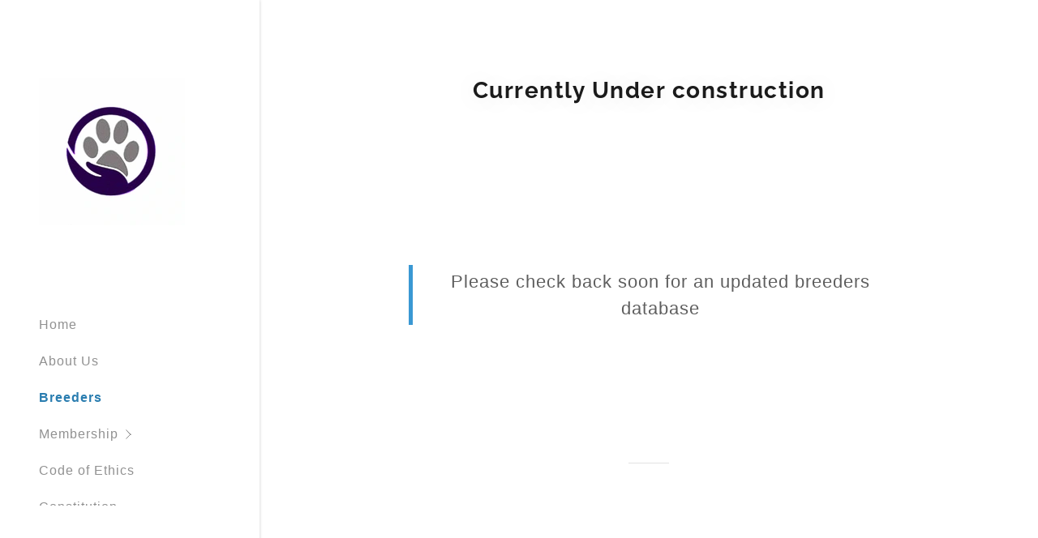

--- FILE ---
content_type: text/html;charset=utf-8
request_url: https://nationalethicalbreedersassociation.ca/breeders
body_size: 11210
content:
<!DOCTYPE html><html lang="en-CA"><head><meta charSet="utf-8"/><meta http-equiv="X-UA-Compatible" content="IE=edge"/><meta name="viewport" content="width=device-width, initial-scale=1"/><title>Breeders</title><meta name="author" content="www.nationalethicalbreedersassociation.ca"/><meta name="generator" content="Starfield Technologies; Go Daddy Website Builder 8.0.0000"/><link rel="manifest" href="/manifest.webmanifest"/><link rel="apple-touch-icon" sizes="57x57" href="//img1.wsimg.com/isteam/ip/52f34c58-b450-4b83-b051-49c6148061e7/Breader%20Ass.%20Logo_pe.jpg/:/rs=w:57,h:57,m"/><link rel="apple-touch-icon" sizes="60x60" href="//img1.wsimg.com/isteam/ip/52f34c58-b450-4b83-b051-49c6148061e7/Breader%20Ass.%20Logo_pe.jpg/:/rs=w:60,h:60,m"/><link rel="apple-touch-icon" sizes="72x72" href="//img1.wsimg.com/isteam/ip/52f34c58-b450-4b83-b051-49c6148061e7/Breader%20Ass.%20Logo_pe.jpg/:/rs=w:72,h:72,m"/><link rel="apple-touch-icon" sizes="114x114" href="//img1.wsimg.com/isteam/ip/52f34c58-b450-4b83-b051-49c6148061e7/Breader%20Ass.%20Logo_pe.jpg/:/rs=w:114,h:114,m"/><link rel="apple-touch-icon" sizes="120x120" href="//img1.wsimg.com/isteam/ip/52f34c58-b450-4b83-b051-49c6148061e7/Breader%20Ass.%20Logo_pe.jpg/:/rs=w:120,h:120,m"/><link rel="apple-touch-icon" sizes="144x144" href="//img1.wsimg.com/isteam/ip/52f34c58-b450-4b83-b051-49c6148061e7/Breader%20Ass.%20Logo_pe.jpg/:/rs=w:144,h:144,m"/><link rel="apple-touch-icon" sizes="152x152" href="//img1.wsimg.com/isteam/ip/52f34c58-b450-4b83-b051-49c6148061e7/Breader%20Ass.%20Logo_pe.jpg/:/rs=w:152,h:152,m"/><link rel="apple-touch-icon" sizes="180x180" href="//img1.wsimg.com/isteam/ip/52f34c58-b450-4b83-b051-49c6148061e7/Breader%20Ass.%20Logo_pe.jpg/:/rs=w:180,h:180,m"/><meta property="og:url" content="https://nationalethicalbreedersassociation.ca/breeders"/>
<meta property="og:site_name" content="www.nationalethicalbreedersassociation.ca"/>
<meta property="og:title" content="www.nationalethicalbreedersassociation.ca"/>
<meta property="og:type" content="website"/>
<meta property="og:image" content="https://img1.wsimg.com/isteam/stock/V557j1m"/>
<meta property="og:locale" content="en_CA"/>
<meta name="twitter:card" content="summary"/>
<meta name="twitter:title" content="www.nationalethicalbreedersassociation.ca"/>
<meta name="twitter:description" content="Dedicated to Ethics in Canine Breeding "/>
<meta name="twitter:image" content="https://img1.wsimg.com/isteam/stock/V557j1m"/>
<meta name="twitter:image:alt" content="www.nationalethicalbreedersassociation.ca"/>
<meta name="theme-color" content="#3B9AD5"/><style data-inline-fonts>/* cyrillic-ext */
@font-face {
  font-family: 'Raleway';
  font-style: normal;
  font-weight: 400;
  font-display: swap;
  src: url(https://img1.wsimg.com/gfonts/s/raleway/v37/1Ptug8zYS_SKggPNyCAIT5lu.woff2) format('woff2');
  unicode-range: U+0460-052F, U+1C80-1C8A, U+20B4, U+2DE0-2DFF, U+A640-A69F, U+FE2E-FE2F;
}
/* cyrillic */
@font-face {
  font-family: 'Raleway';
  font-style: normal;
  font-weight: 400;
  font-display: swap;
  src: url(https://img1.wsimg.com/gfonts/s/raleway/v37/1Ptug8zYS_SKggPNyCkIT5lu.woff2) format('woff2');
  unicode-range: U+0301, U+0400-045F, U+0490-0491, U+04B0-04B1, U+2116;
}
/* vietnamese */
@font-face {
  font-family: 'Raleway';
  font-style: normal;
  font-weight: 400;
  font-display: swap;
  src: url(https://img1.wsimg.com/gfonts/s/raleway/v37/1Ptug8zYS_SKggPNyCIIT5lu.woff2) format('woff2');
  unicode-range: U+0102-0103, U+0110-0111, U+0128-0129, U+0168-0169, U+01A0-01A1, U+01AF-01B0, U+0300-0301, U+0303-0304, U+0308-0309, U+0323, U+0329, U+1EA0-1EF9, U+20AB;
}
/* latin-ext */
@font-face {
  font-family: 'Raleway';
  font-style: normal;
  font-weight: 400;
  font-display: swap;
  src: url(https://img1.wsimg.com/gfonts/s/raleway/v37/1Ptug8zYS_SKggPNyCMIT5lu.woff2) format('woff2');
  unicode-range: U+0100-02BA, U+02BD-02C5, U+02C7-02CC, U+02CE-02D7, U+02DD-02FF, U+0304, U+0308, U+0329, U+1D00-1DBF, U+1E00-1E9F, U+1EF2-1EFF, U+2020, U+20A0-20AB, U+20AD-20C0, U+2113, U+2C60-2C7F, U+A720-A7FF;
}
/* latin */
@font-face {
  font-family: 'Raleway';
  font-style: normal;
  font-weight: 400;
  font-display: swap;
  src: url(https://img1.wsimg.com/gfonts/s/raleway/v37/1Ptug8zYS_SKggPNyC0ITw.woff2) format('woff2');
  unicode-range: U+0000-00FF, U+0131, U+0152-0153, U+02BB-02BC, U+02C6, U+02DA, U+02DC, U+0304, U+0308, U+0329, U+2000-206F, U+20AC, U+2122, U+2191, U+2193, U+2212, U+2215, U+FEFF, U+FFFD;
}
/* cyrillic-ext */
@font-face {
  font-family: 'Raleway';
  font-style: normal;
  font-weight: 700;
  font-display: swap;
  src: url(https://img1.wsimg.com/gfonts/s/raleway/v37/1Ptug8zYS_SKggPNyCAIT5lu.woff2) format('woff2');
  unicode-range: U+0460-052F, U+1C80-1C8A, U+20B4, U+2DE0-2DFF, U+A640-A69F, U+FE2E-FE2F;
}
/* cyrillic */
@font-face {
  font-family: 'Raleway';
  font-style: normal;
  font-weight: 700;
  font-display: swap;
  src: url(https://img1.wsimg.com/gfonts/s/raleway/v37/1Ptug8zYS_SKggPNyCkIT5lu.woff2) format('woff2');
  unicode-range: U+0301, U+0400-045F, U+0490-0491, U+04B0-04B1, U+2116;
}
/* vietnamese */
@font-face {
  font-family: 'Raleway';
  font-style: normal;
  font-weight: 700;
  font-display: swap;
  src: url(https://img1.wsimg.com/gfonts/s/raleway/v37/1Ptug8zYS_SKggPNyCIIT5lu.woff2) format('woff2');
  unicode-range: U+0102-0103, U+0110-0111, U+0128-0129, U+0168-0169, U+01A0-01A1, U+01AF-01B0, U+0300-0301, U+0303-0304, U+0308-0309, U+0323, U+0329, U+1EA0-1EF9, U+20AB;
}
/* latin-ext */
@font-face {
  font-family: 'Raleway';
  font-style: normal;
  font-weight: 700;
  font-display: swap;
  src: url(https://img1.wsimg.com/gfonts/s/raleway/v37/1Ptug8zYS_SKggPNyCMIT5lu.woff2) format('woff2');
  unicode-range: U+0100-02BA, U+02BD-02C5, U+02C7-02CC, U+02CE-02D7, U+02DD-02FF, U+0304, U+0308, U+0329, U+1D00-1DBF, U+1E00-1E9F, U+1EF2-1EFF, U+2020, U+20A0-20AB, U+20AD-20C0, U+2113, U+2C60-2C7F, U+A720-A7FF;
}
/* latin */
@font-face {
  font-family: 'Raleway';
  font-style: normal;
  font-weight: 700;
  font-display: swap;
  src: url(https://img1.wsimg.com/gfonts/s/raleway/v37/1Ptug8zYS_SKggPNyC0ITw.woff2) format('woff2');
  unicode-range: U+0000-00FF, U+0131, U+0152-0153, U+02BB-02BC, U+02C6, U+02DA, U+02DC, U+0304, U+0308, U+0329, U+2000-206F, U+20AC, U+2122, U+2191, U+2193, U+2212, U+2215, U+FEFF, U+FFFD;
}

/* latin-ext */
@font-face {
  font-family: 'Lato';
  font-style: normal;
  font-weight: 400;
  font-display: swap;
  src: url(https://img1.wsimg.com/gfonts/s/lato/v25/S6uyw4BMUTPHjxAwXjeu.woff2) format('woff2');
  unicode-range: U+0100-02BA, U+02BD-02C5, U+02C7-02CC, U+02CE-02D7, U+02DD-02FF, U+0304, U+0308, U+0329, U+1D00-1DBF, U+1E00-1E9F, U+1EF2-1EFF, U+2020, U+20A0-20AB, U+20AD-20C0, U+2113, U+2C60-2C7F, U+A720-A7FF;
}
/* latin */
@font-face {
  font-family: 'Lato';
  font-style: normal;
  font-weight: 400;
  font-display: swap;
  src: url(https://img1.wsimg.com/gfonts/s/lato/v25/S6uyw4BMUTPHjx4wXg.woff2) format('woff2');
  unicode-range: U+0000-00FF, U+0131, U+0152-0153, U+02BB-02BC, U+02C6, U+02DA, U+02DC, U+0304, U+0308, U+0329, U+2000-206F, U+20AC, U+2122, U+2191, U+2193, U+2212, U+2215, U+FEFF, U+FFFD;
}
/* latin-ext */
@font-face {
  font-family: 'Lato';
  font-style: normal;
  font-weight: 700;
  font-display: swap;
  src: url(https://img1.wsimg.com/gfonts/s/lato/v25/S6u9w4BMUTPHh6UVSwaPGR_p.woff2) format('woff2');
  unicode-range: U+0100-02BA, U+02BD-02C5, U+02C7-02CC, U+02CE-02D7, U+02DD-02FF, U+0304, U+0308, U+0329, U+1D00-1DBF, U+1E00-1E9F, U+1EF2-1EFF, U+2020, U+20A0-20AB, U+20AD-20C0, U+2113, U+2C60-2C7F, U+A720-A7FF;
}
/* latin */
@font-face {
  font-family: 'Lato';
  font-style: normal;
  font-weight: 700;
  font-display: swap;
  src: url(https://img1.wsimg.com/gfonts/s/lato/v25/S6u9w4BMUTPHh6UVSwiPGQ.woff2) format('woff2');
  unicode-range: U+0000-00FF, U+0131, U+0152-0153, U+02BB-02BC, U+02C6, U+02DA, U+02DC, U+0304, U+0308, U+0329, U+2000-206F, U+20AC, U+2122, U+2191, U+2193, U+2212, U+2215, U+FEFF, U+FFFD;
}
</style><style>.x{-ms-text-size-adjust:100%;-webkit-text-size-adjust:100%;-webkit-tap-highlight-color:rgba(0,0,0,0);margin:0;box-sizing:border-box}.x *,.x :after,.x :before{box-sizing:inherit}.x-el a[href^="mailto:"]:not(.x-el),.x-el a[href^="tel:"]:not(.x-el){color:inherit;font-size:inherit;text-decoration:inherit}.x-el-article,.x-el-aside,.x-el-details,.x-el-figcaption,.x-el-figure,.x-el-footer,.x-el-header,.x-el-hgroup,.x-el-main,.x-el-menu,.x-el-nav,.x-el-section,.x-el-summary{display:block}.x-el-audio,.x-el-canvas,.x-el-progress,.x-el-video{display:inline-block;vertical-align:baseline}.x-el-audio:not([controls]){display:none;height:0}.x-el-template{display:none}.x-el-a{background-color:transparent;color:inherit}.x-el-a:active,.x-el-a:hover{outline:0}.x-el-abbr[title]{border-bottom:1px dotted}.x-el-b,.x-el-strong{font-weight:700}.x-el-dfn{font-style:italic}.x-el-mark{background:#ff0;color:#000}.x-el-small{font-size:80%}.x-el-sub,.x-el-sup{font-size:75%;line-height:0;position:relative;vertical-align:baseline}.x-el-sup{top:-.5em}.x-el-sub{bottom:-.25em}.x-el-img{vertical-align:middle;border:0}.x-el-svg:not(:root){overflow:hidden}.x-el-figure{margin:0}.x-el-hr{box-sizing:content-box;height:0}.x-el-pre{overflow:auto}.x-el-code,.x-el-kbd,.x-el-pre,.x-el-samp{font-family:monospace,monospace;font-size:1em}.x-el-button,.x-el-input,.x-el-optgroup,.x-el-select,.x-el-textarea{color:inherit;font:inherit;margin:0}.x-el-button{overflow:visible}.x-el-button,.x-el-select{text-transform:none}.x-el-button,.x-el-input[type=button],.x-el-input[type=reset],.x-el-input[type=submit]{-webkit-appearance:button;cursor:pointer}.x-el-button[disabled],.x-el-input[disabled]{cursor:default}.x-el-button::-moz-focus-inner,.x-el-input::-moz-focus-inner{border:0;padding:0}.x-el-input{line-height:normal}.x-el-input[type=checkbox],.x-el-input[type=radio]{box-sizing:border-box;padding:0}.x-el-input[type=number]::-webkit-inner-spin-button,.x-el-input[type=number]::-webkit-outer-spin-button{height:auto}.x-el-input[type=search]{-webkit-appearance:textfield;box-sizing:content-box}.x-el-input[type=search]::-webkit-search-cancel-button,.x-el-input[type=search]::-webkit-search-decoration{-webkit-appearance:none}.x-el-textarea{border:0}.x-el-fieldset{border:1px solid silver;margin:0 2px;padding:.35em .625em .75em}.x-el-legend{border:0;padding:0}.x-el-textarea{overflow:auto}.x-el-optgroup{font-weight:700}.x-el-table{border-collapse:collapse;border-spacing:0}.x-el-td,.x-el-th{padding:0}.x{-webkit-font-smoothing:antialiased}.x-el-hr{border:0}.x-el-fieldset,.x-el-input,.x-el-select,.x-el-textarea{margin-top:0;margin-bottom:0}.x-el-fieldset,.x-el-input[type=email],.x-el-input[type=text],.x-el-textarea{width:100%}.x-el-label{vertical-align:middle}.x-el-input{border-style:none;padding:.5em;vertical-align:middle}.x-el-select:not([multiple]){vertical-align:middle}.x-el-textarea{line-height:1.75;padding:.5em}.x-el.d-none{display:none!important}.sideline-footer{margin-top:auto}.disable-scroll{touch-action:none;overflow:hidden;position:fixed;max-width:100vw}@-webkit-keyframes loaderscale{0%{transform:scale(1);opacity:1}45%{transform:scale(.1);opacity:.7}80%{transform:scale(1);opacity:1}}@keyframes loaderscale{0%{transform:scale(1);opacity:1}45%{transform:scale(.1);opacity:.7}80%{transform:scale(1);opacity:1}}.x-loader svg{display:inline-block}.x-loader svg:first-child{-webkit-animation:loaderscale .75s cubic-bezier(.2,.68,.18,1.08) -.24s infinite;animation:loaderscale .75s cubic-bezier(.2,.68,.18,1.08) -.24s infinite}.x-loader svg:nth-child(2){-webkit-animation:loaderscale .75s cubic-bezier(.2,.68,.18,1.08) -.12s infinite;animation:loaderscale .75s cubic-bezier(.2,.68,.18,1.08) -.12s infinite}.x-loader svg:nth-child(3){-webkit-animation:loaderscale .75s cubic-bezier(.2,.68,.18,1.08) 0s infinite;animation:loaderscale .75s cubic-bezier(.2,.68,.18,1.08) 0s infinite}.x-icon>svg{transition:transform .33s ease-in-out}.x-icon>svg.rotate-90{transform:rotate(-90deg)}.x-icon>svg.rotate90{transform:rotate(90deg)}.x-icon>svg.rotate-180{transform:rotate(-180deg)}.x-icon>svg.rotate180{transform:rotate(180deg)}.x-rt ol,.x-rt ul{text-align:left}.x-rt p{margin:0}.mte-inline-block{display:inline-block}@media only screen and (min-device-width:1025px){:root select,_::-webkit-full-page-media,_:future{font-family:sans-serif!important}}

</style>
<style>@import url('');
/*
Copyright (c) 2010 - 2013, Matt McInerney (matt@pixelspread.com), Pablo Impallari (impallari@gmail.com), Rodrigo Fuenzalida (hello@rfuenzalida.com) with Reserved Font Name "Raleway"

This Font Software is licensed under the SIL Open Font License, Version 1.1.
This license is copied below, and is also available with a FAQ at: http://scripts.sil.org/OFL

—————————————————————————————-
SIL OPEN FONT LICENSE Version 1.1 - 26 February 2007
—————————————————————————————-
*/

/*
Copyright (c) 2010-2011 by tyPoland Lukasz Dziedzic (team@latofonts.com) with Reserved Font Name "Lato". Licensed under the SIL Open Font License, Version 1.1.

This Font Software is licensed under the SIL Open Font License, Version 1.1.
This license is copied below, and is also available with a FAQ at: http://scripts.sil.org/OFL

—————————————————————————————-
SIL OPEN FONT LICENSE Version 1.1 - 26 February 2007
—————————————————————————————-
*/
</style>
<style data-glamor="cxs-default-sheet">.x .c1-1{letter-spacing:normal}.x .c1-2{text-transform:none}.x .c1-3{background-color:rgb(255, 255, 255)}.x .c1-4{width:100%}.x .c1-5 > div{position:relative}.x .c1-6 > div{overflow:hidden}.x .c1-7 > div{margin-top:auto}.x .c1-8 > div{margin-right:auto}.x .c1-9 > div{margin-bottom:auto}.x .c1-a > div{margin-left:auto}.x .c1-b{font-family:Helvetica, arial, sans-serif}.x .c1-c{font-size:16px}.x .c1-j{padding-top:72px}.x .c1-k{padding-bottom:72px}.x .c1-l{position:relative}.x .c1-m{display:flex}.x .c1-n{padding:0px !important}.x .c1-r{flex-direction:column}.x .c1-s{flex-grow:1}.x .c1-t{min-width:0px}.x .c1-u{pointer-events:auto}.x .c1-v{display:none}.x .c1-w{top:0px}.x .c1-x{left:0px}.x .c1-y{height:100%}.x .c1-z{width:320px}.x .c1-10{z-index:1001}.x .c1-11{transition:transform 0.4s ease-in-out}.x .c1-12{box-shadow:0 0 4px 0px rgba(0,0,0,0.2)}.x .c1-13{position:fixed}.x .c1-19{margin-left:auto}.x .c1-1a{margin-right:auto}.x .c1-1b{padding-left:0px}.x .c1-1c{padding-right:0px}.x .c1-1d{max-width:100%}.x .c1-1e{justify-content:center}.x .c1-1f{width:inherit}.x .c1-1g{height:100vh}.x .c1-1h{padding-top:96px}.x .c1-1i{padding-bottom:96px}.x .c1-1o{color:rgb(94, 94, 94)}.x .c1-1p{vertical-align:middle}.x .c1-1q{padding-top:6px}.x .c1-1r{padding-right:6px}.x .c1-1s{padding-bottom:6px}.x .c1-1t{padding-left:6px}.x .c1-1u{cursor:pointer}.x .c1-1v{line-height:1.3em}.x .c1-1w{font-style:normal}.x .c1-1x{position:absolute}.x .c1-1y{top:40px}.x .c1-1z{left:40px}.x .c1-20{height:30px}.x .c1-21{width:auto}.x .c1-22:hover{color:rgb(42, 125, 176)}.x .c1-24{flex-basis:0px}.x .c1-2a{display:inline-block}.x .c1-2b{font-family:'Raleway', arial, Sans-Serif}.x .c1-2c{font-size:14px}.x .c1-2l{letter-spacing:inherit}.x .c1-2m{text-transform:inherit}.x .c1-2n{text-decoration:none}.x .c1-2o{word-wrap:break-word}.x .c1-2p{overflow-wrap:break-word}.x .c1-2q{display:inline}.x .c1-2r{border-top:0px}.x .c1-2s{border-right:0px}.x .c1-2t{border-bottom:0px}.x .c1-2u{border-left:0px}.x .c1-2v{color:rgb(42, 125, 176)}.x .c1-2w{font-weight:inherit}.x .c1-2x:hover{color:rgb(25, 75, 106)}.x .c1-2y:active{color:rgb(14, 51, 74)}.x .c1-2z{padding-top:0px}.x .c1-30{padding-bottom:0px}.x .c1-31{[object -object]:0px}.x .c1-33{margin-top:0}.x .c1-34{margin-bottom:0}.x .c1-35{aspect-ratio:0.9910979228486647 / 1}.x .c1-36{z-index:2}.x .c1-37{height:80px}.x .c1-38{background-color:transparent}.x .c1-39{transition:max-height .5s}.x .c1-3a{border-radius:0px}.x .c1-3g{align-items:flex-start}.x .c1-3k{max-height:100%}.x .c1-3l{overflow-y:hidden}.x .c1-3m:hover{overflow-y:auto}.x .c1-3n{margin-left:0}.x .c1-3o{margin-right:0}.x .c1-3p{-webkit-margin-before:0}.x .c1-3q{-webkit-margin-after:0}.x .c1-3r{-webkit-padding-start:0}.x .c1-3s{list-style-type:none}.x .c1-3t{line-height:45px}.x .c1-3u:last-child{margin-bottom:0}.x .c1-3v{letter-spacing:1px}.x .c1-3w{color:rgb(145, 145, 145)}.x .c1-3x{font-weight:400}.x .c1-3y:active{color:rgb(42, 125, 176)}.x .c1-3z{font-weight:700}.x .c1-40{color:inherit}.x .c1-41{transition:transform .33s ease-in-out}.x .c1-42{transform:rotate(0deg)}.x .c1-43{left:320px}.x .c1-44{background-color:rgb(246, 246, 246)}.x .c1-45{max-width:0px}.x .c1-46{overflow-x:hidden}.x .c1-47{z-index:10002}.x .c1-4c{padding-left:40px}.x .c1-4d{padding-right:40px}.x .c1-4e{min-width:180px}.x .c1-4f{justify-content:flex-start}.x .c1-4g{align-items:center}.x .c1-4h{color:rgb(87, 87, 87)}.x .c1-4i{display:block}.x .c1-4j{white-space:nowrap}.x .c1-4k{text-align:left}.x .c1-4l{color:#757575}.x .c1-4m:hover{color:rgb(21, 68, 96)}.x .c1-4n:active{color:rgb(36, 119, 171)}.x .c1-4o{padding-left:24px}.x .c1-4p{padding-right:24px}.x .c1-4q{box-sizing:border-box}.x .c1-4r{flex-direction:row}.x .c1-4s{flex-wrap:nowrap}.x .c1-4t{margin-right:-12px}.x .c1-4u{margin-left:-12px}.x .c1-4v{padding-top:16px}.x .c1-4w{padding-bottom:16px}.x .c1-4x{justify-content:left}.x .c1-53{flex-shrink:1}.x .c1-54{flex-basis:10%}.x .c1-55{max-width:10%}.x .c1-56{padding-right:12px}.x .c1-57{padding-left:12px}.x .c1-5c{color:rgb(27, 27, 27)}.x .c1-5d:hover{color:rgb(58, 152, 211)}.x .c1-5f{vertical-align:top}.x .c1-5m{flex-basis:80%}.x .c1-5n{text-align:center}.x .c1-5s{justify-content:flex-end}.x .c1-5t{overflow-y:auto}.x .c1-5u{padding-top:56px}.x .c1-5v{-webkit-overflow-scrolling:touch}.x .c1-5w{transform:translateX(-249vw)}.x .c1-5x{overscroll-behavior:contain}.x .c1-5y{box-shadow:0 2px 6px 0px rgba(0,0,0,0.2)}.x .c1-5z{transition:transform .3s ease-in-out}.x .c1-60{overflow:hidden}.x .c1-61{color:rgb(89, 89, 89)}.x .c1-62{top:unset}.x .c1-63{right:0px}.x .c1-64{font-size:28px}.x .c1-65{bottom:9%}.x .c1-6a{top:80px}.x .c1-6b{height:65%}.x .c1-6c{overscroll-behavior:none}.x .c1-6d{border-color:rgba(185, 185, 185, 0.5)}.x .c1-6e{border-bottom-width:0px}.x .c1-6f{border-bottom-style:solid}.x .c1-6g:last-child{border-bottom:0}.x .c1-6h{padding-top:24px}.x .c1-6i{padding-bottom:24px}.x .c1-6j{min-width:200px}.x .c1-6k{line-height:30px}.x .c1-6m >svg{position:absolute}.x .c1-6n >svg{right:-30px}.x .c1-6o >svg{top:0px}.x .c1-6p >svg{bottom:0px}.x .c1-6q >svg{margin-top:auto}.x .c1-6r >svg{margin-bottom:auto}.x .c1-6s{margin-left:8px}.x .c1-6t{flex-shrink:0}.x .c1-6u{pointer-events:none}.x .c1-6v:last-child{padding-bottom:24px}.x .c1-6w{padding-top:8px}.x .c1-6x{padding-bottom:8px}.x .c1-6z{text-shadow:0px 2px 30px rgba(0, 0, 0, 0.12)}.x .c1-70{flex-direction:column !important}.x .c1-71 > div:nth-child(2){padding-top:24px}.x .c1-7g{flex-basis:auto}.x .c1-7i{letter-spacing:1.5px}.x .c1-7j{line-height:1.125}.x .c1-7k{margin-bottom:32px}.x .c1-7l{font-size:25px}.x .c1-7q{flex-wrap:wrap}.x .c1-7r{flex-basis:0%}.x .c1-7y > *{max-width:100%}.x .c1-7z > :nth-child(n){margin-bottom:24px}.x .c1-80  > :last-child{margin-bottom:0 !important}.x .c1-83{line-height:1.5}.x .c1-84 > p > ol{text-align:left}.x .c1-85 > p > ol{display:block}.x .c1-86 > p > ol{padding-left:1.3em}.x .c1-87 > p > ol{margin-left:16px}.x .c1-88 > p > ol{margin-right:16px}.x .c1-89 > p > ol{margin-top:auto}.x .c1-8a > p > ol{margin-bottom:auto}.x .c1-8b > p > ul{text-align:left}.x .c1-8c > p > ul{display:block}.x .c1-8d > p > ul{padding-left:1.3em}.x .c1-8e > p > ul{margin-left:16px}.x .c1-8f > p > ul{margin-right:16px}.x .c1-8g > p > ul{margin-top:auto}.x .c1-8h > p > ul{margin-bottom:auto}.x .c1-8i > ul{text-align:left}.x .c1-8j > ul{display:block}.x .c1-8k > ul{padding-left:1.3em}.x .c1-8l > ul{margin-left:16px}.x .c1-8m > ul{margin-right:16px}.x .c1-8n > ul{margin-top:auto}.x .c1-8o > ul{margin-bottom:auto}.x .c1-8p > ol{text-align:left}.x .c1-8q > ol{display:block}.x .c1-8r > ol{padding-left:1.3em}.x .c1-8s > ol{margin-left:16px}.x .c1-8t > ol{margin-right:16px}.x .c1-8u > ol{margin-top:auto}.x .c1-8v > ol{margin-bottom:auto}.x .c1-8w{padding-top:4px}.x .c1-8x{padding-bottom:4px}.x .c1-8y{border-style:solid}.x .c1-8z{border-color:rgb(58, 152, 211)}.x .c1-90{margin-left:0 !important}.x .c1-91{border-top-width:0px}.x .c1-92{border-right-width:0px}.x .c1-93{border-left-width:0px}.x .c1-94{font-size:22px}.x .c1-9b{font-size:inherit !important}.x .c1-9c{line-height:inherit}.x .c1-9d{font-style:italic}.x .c1-9e{text-decoration:line-through}.x .c1-9f{text-decoration:underline}.x .c1-9g{letter-spacing:unset}.x .c1-9h{text-transform:unset}.x .c1-9i{padding-bottom:56px}.x .c1-9j{letter-spacing:3px}.x .c1-9k{text-transform:uppercase}.x .c1-9l{margin-bottom:24px}.x .c1-9m{font-size:12px}.x .c1-9r{border-color:rgb(226, 226, 226)}.x .c1-9s{border-bottom-width:1px}.x .c1-9t{width:50px}</style>
<style data-glamor="cxs-xs-sheet">@media (max-width: 767px){.x .c1-o{padding-top:40px}}@media (max-width: 767px){.x .c1-p{padding-bottom:40px}}@media (max-width: 767px){.x .c1-2d{width:100%}}@media (max-width: 767px){.x .c1-2e{display:flex}}@media (max-width: 767px){.x .c1-2f{justify-content:center}}@media (max-width: 767px){.x .c1-3b{height:182px}}@media (max-width: 767px){.x .c1-3c{max-height:110px}}@media (max-width: 767px){.x .c1-5o{height:104px}}@media (max-width: 767px){.x .c1-5p{max-height:80px}}@media (max-width: 767px){.x .c1-81 > :nth-child(n){margin-bottom:24px}}@media (max-width: 767px){.x .c1-82  > :last-child{margin-bottom:0 !important}}</style>
<style data-glamor="cxs-sm-sheet">@media (min-width: 768px){.x .c1-d{font-size:16px}}@media (min-width: 768px){.x .c1-1k{width:100%}}@media (min-width: 768px) and (max-width: 1023px){.x .c1-2g{width:100%}}@media (min-width: 768px){.x .c1-2h{font-size:14px}}@media (min-width: 768px){.x .c1-4y{margin-top:0}}@media (min-width: 768px){.x .c1-4z{margin-right:-24px}}@media (min-width: 768px){.x .c1-50{margin-bottom:0}}@media (min-width: 768px){.x .c1-51{margin-left:-24px}}@media (min-width: 768px){.x .c1-58{padding-top:0}}@media (min-width: 768px){.x .c1-59{padding-right:24px}}@media (min-width: 768px){.x .c1-5a{padding-bottom:0}}@media (min-width: 768px){.x .c1-5b{padding-left:24px}}@media (min-width: 768px){.x .c1-66{font-size:30px}}@media (min-width: 768px){.x .c1-7m{font-size:26px}}@media (min-width: 768px){.x .c1-7s{margin-left:8.333333333333332%}}@media (min-width: 768px){.x .c1-7t{flex-basis:83.33333333333334%}}@media (min-width: 768px){.x .c1-7u{max-width:83.33333333333334%}}@media (min-width: 768px){.x .c1-95{font-size:22px}}@media (min-width: 768px){.x .c1-9n{font-size:12px}}</style>
<style data-glamor="cxs-md-sheet">@media (min-width: 1024px){.x .c1-e{font-size:16px}}@media (min-width: 1024px){.x .c1-q{min-height:unset}}@media (min-width: 1024px){.x .c1-14{display:block}}@media (min-width: 1024px){.x .c1-15{transform:translateX(-150vw)}}@media (min-width: 1024px) and (max-width: 1279px){.x .c1-1j{padding-bottom:96px}}@media (min-width: 1024px){.x .c1-1l{width:984px}}@media (min-width: 1024px) and (max-width: 1279px){.x .c1-23{display:block}}@media (min-width: 1024px){.x .c1-2i{font-size:14px}}@media (min-width: 1024px){.x .c1-32{display:inline-block}}@media (min-width: 1024px){.x .c1-3d{height:auto}}@media (min-width: 1024px){.x .c1-3e{width:auto}}@media (min-width: 1024px){.x .c1-3f{max-height:unset}}@media (min-width: 1024px) and (max-width: 1279px){.x .c1-3h{align-items:center}}@media (min-width: 1024px) and (max-width: 1279px){.x .c1-48{padding-top:72px}}@media (min-width: 1024px) and (max-width: 1279px){.x .c1-49{padding-bottom:72px}}@media (min-width: 1024px) and (max-width: 1279px){.x .c1-4a{justify-content:center}}@media (min-width: 1024px){.x .c1-5e{display:none }}@media (min-width: 1024px){.x .c1-5g{cursor:pointer}}@media (min-width: 1024px){.x .c1-5h:hover path:nth-child(3){animation:swing-left 1.5s infinite}}@media (min-width: 1024px){.x .c1-5i:hover path:nth-child(2){animation:swing-left 1.5s infinite}}@media (min-width: 1024px){.x .c1-5j:hover path:nth-child(2){animation-delay:0.3s}}@media (min-width: 1024px){.x .c1-5k:hover path:nth-child(1){animation:swing-left 1.5s infinite}}@media (min-width: 1024px){.x .c1-5l:hover path:nth-child(1){animation-delay:0.6s}}@media (min-width: 1024px){.x .c1-5q{height:104px}}@media (min-width: 1024px){.x .c1-5r{max-height:104px}}@media (min-width: 1024px){.x .c1-67{font-size:30px}}@media (min-width: 1024px){.x .c1-6l{min-width:300px}}@media (min-width: 1024px){.x .c1-6y{display:none}}@media (min-width: 1024px){.x .c1-72{flex-direction:row}}@media (min-width: 1024px){.x .c1-73{justify-content:space-around}}@media (min-width: 1024px){.x .c1-74 > div:first-child{justify-content:flex-end}}@media (min-width: 1024px){.x .c1-75 > div:first-child{padding-right:8px}}@media (min-width: 1024px){.x .c1-76 > div:first-child{flex-shrink:1}}@media (min-width: 1024px){.x .c1-77 > div:only-child{justify-content:center}}@media (min-width: 1024px){.x .c1-78 > div:only-child{text-align:center}}@media (min-width: 1024px){.x .c1-79 > div:only-child{padding-left:0px}}@media (min-width: 1024px){.x .c1-7a > div:only-child{padding-right:0px}}@media (min-width: 1024px){.x .c1-7b > div:nth-child(2){justify-content:flex-start}}@media (min-width: 1024px){.x .c1-7c > div:nth-child(2){padding-top:0px}}@media (min-width: 1024px){.x .c1-7d > div:nth-child(2){padding-left:8px}}@media (min-width: 1024px){.x .c1-7e > div:nth-child(2){flex-shrink:0}}@media (min-width: 1024px){.x .c1-7f > div:nth-child(2){max-width:50%}}@media (min-width: 1024px){.x .c1-7h{text-align:center}}@media (min-width: 1024px){.x .c1-7n{font-size:26px}}@media (min-width: 1024px){.x .c1-7v{margin-left:16.666666666666664%}}@media (min-width: 1024px){.x .c1-7w{flex-basis:66.66666666666666%}}@media (min-width: 1024px){.x .c1-7x{max-width:66.66666666666666%}}@media (min-width: 1024px){.x .c1-96{padding-left:24px}}@media (min-width: 1024px){.x .c1-97{border-left-width:5px}}@media (min-width: 1024px){.x .c1-98{font-size:22px}}@media (min-width: 1024px){.x .c1-9o{font-size:12px}}</style>
<style data-glamor="cxs-lg-sheet">@media (min-width: 1280px){.x .c1-f{padding-left:320px}}@media (min-width: 1280px){.x .c1-g{min-height:100vh}}@media (min-width: 1280px){.x .c1-h{font-size:16px}}@media (min-width: 1280px){.x .c1-16{display:block}}@media (min-width: 1280px){.x .c1-17{transition:none}}@media (min-width: 1280px){.x .c1-18{transform:translateX(0) !important}}@media (min-width: 1280px){.x .c1-1m{width:1160px}}@media (min-width: 1280px){.x .c1-25{display:unset}}@media (min-width: 1280px){.x .c1-26{padding-left:48px}}@media (min-width: 1280px){.x .c1-27{padding-right:48px}}@media (min-width: 1280px){.x .c1-28{flex-basis:10%}}@media (min-width: 1280px){.x .c1-29{padding-bottom:100px}}@media (min-width: 1280px){.x .c1-2j{font-size:14px}}@media (min-width: 1280px){.x .c1-3i{flex-basis:80%}}@media (min-width: 1280px){.x .c1-3j{min-height:0px}}@media (min-width: 1280px){.x .c1-4b{padding-top:215px}}@media (min-width: 1280px){.x .c1-52{display:none}}@media (min-width: 1280px){.x .c1-68{font-size:32px}}@media (min-width: 1280px){.x .c1-7o{font-size:28px}}@media (min-width: 1280px){.x .c1-99{font-size:22px}}@media (min-width: 1280px){.x .c1-9p{font-size:12px}}</style>
<style data-glamor="cxs-xl-sheet">@media (min-width: 1536px){.x .c1-i{font-size:18px}}@media (min-width: 1536px){.x .c1-1n{width:1280px}}@media (min-width: 1536px){.x .c1-2k{font-size:16px}}@media (min-width: 1536px){.x .c1-69{font-size:36px}}@media (min-width: 1536px){.x .c1-7p{font-size:32px}}@media (min-width: 1536px){.x .c1-9a{font-size:24px}}@media (min-width: 1536px){.x .c1-9q{font-size:14px}}</style>
<style>@keyframes swing-left { 0%, 100% { transform: translateX(0px); } 50% { transform: translateX(-12px); }}</style>
<style>.page-inner { background-color: rgb(255, 255, 255); min-height: 100vh; }</style>
<script>"use strict";

if ('serviceWorker' in navigator) {
  window.addEventListener('load', function () {
    navigator.serviceWorker.register('/sw.js');
  });
}</script></head>
<body class="x  x-fonts-raleway  x-fonts-lato"><div id="layout-52-f-34-c-58-b-450-4-b-83-b-051-49-c-6148061-e-7" class="layout layout-layout layout-layout-layout-29 locale-en-CA lang-en"><div data-ux="Page" id="page-26767" class="x-el x-el-div x-el c1-1 c1-2 c1-3 c1-4 c1-5 c1-6 c1-7 c1-8 c1-9 c1-a c1-b c1-c c1-d c1-e c1-f c1-g c1-h c1-i c1-1 c1-2 c1-b c1-c c1-d c1-e c1-h c1-i"><div data-ux="Block" class="x-el x-el-div page-inner c1-1 c1-2 c1-b c1-c c1-d c1-e c1-h c1-i"><div id="e63bdb32-60e4-4372-ba27-8557c5799e49" class="widget widget-header widget-header-header-9"><div data-ux="Header" role="main" data-aid="HEADER_WIDGET" id="n-26768" class="x-el x-el-div x-el x-el c1-1 c1-2 c1-b c1-c c1-d c1-e c1-h c1-i c1-1 c1-2 c1-3 c1-b c1-c c1-d c1-e c1-h c1-i c1-1 c1-2 c1-b c1-c c1-d c1-e c1-h c1-i"><div> <section data-ux="Section" data-aid="HEADER_SECTION" class="x-el x-el-section c1-1 c1-2 c1-3 c1-j c1-k c1-l c1-m c1-n c1-b c1-c c1-o c1-p c1-d c1-q c1-e c1-h c1-i"><div data-ux="Block" class="x-el x-el-div c1-1 c1-2 c1-m c1-r c1-s c1-t c1-b c1-c c1-d c1-e c1-h c1-i"><nav data-ux="Sidebar" id="n-26768-sidebar" class="x-el x-el-nav c1-1 c1-2 c1-u c1-v c1-3 c1-w c1-x c1-y c1-z c1-10 c1-11 c1-12 c1-13 c1-b c1-c c1-d c1-14 c1-15 c1-e c1-16 c1-17 c1-18 c1-h c1-i"><div data-ux="SidebarContainer" leftOffset="xlarger" class="x-el x-el-div c1-1 c1-2 c1-19 c1-1a c1-1b c1-1c c1-1d c1-m c1-r c1-1e c1-1f c1-1g c1-1h c1-1i c1-b c1-c c1-1j c1-1k c1-d c1-1l c1-e c1-1m c1-h c1-1n c1-i"><svg viewBox="0 0 24 24" fill="currentColor" width="40px" height="40px" data-ux="CloseIcon" data-edit-interactive="true" data-close="true" class="x-el x-el-svg c1-1 c1-2 c1-1o c1-v c1-1p c1-1q c1-1r c1-1s c1-1t c1-1u c1-1v c1-1w c1-1x c1-1y c1-1z c1-20 c1-21 c1-1d c1-b c1-c c1-22 c1-23 c1-d c1-e c1-h c1-i"><path fill-rule="evenodd" d="M19.219 5.22a.75.75 0 0 0-1.061 0l-5.939 5.939-5.939-5.94a.75.75 0 1 0-1.061 1.062l5.939 5.939-5.939 5.939a.752.752 0 0 0 0 1.06.752.752 0 0 0 1.061 0l5.939-5.938 5.939 5.939a.75.75 0 1 0 1.061-1.061l-5.939-5.94 5.939-5.938a.75.75 0 0 0 0-1.061"></path></svg><div data-ux="Block" class="x-el x-el-div c1-1 c1-2 c1-v c1-24 c1-b c1-c c1-d c1-e c1-25 c1-26 c1-27 c1-28 c1-29 c1-h c1-i"><div data-ux="Block" data-aid="HEADER_LOGO_RENDERED" class="x-el x-el-div c1-2a c1-2b c1-1d c1-2c c1-2d c1-2e c1-2f c1-2g c1-2h c1-2i c1-2j c1-2k"><a rel="" role="link" aria-haspopup="menu" data-ux="Link" data-page="f02112a9-070f-472f-ad3b-732500b1a0bb" title="Breeders BC" href="/" data-typography="LinkAlpha" class="x-el x-el-a c1-2l c1-2m c1-2n c1-2o c1-2p c1-2q c1-1u c1-2r c1-2s c1-2t c1-2u c1-1d c1-21 c1-b c1-2v c1-c c1-2w c1-2x c1-2y c1-d c1-e c1-h c1-i" data-tccl="ux2.HEADER.header9.Logo.Default.Link.Default.26769.click,click"><div data-ux="Block" class="x-el x-el-div c1-1 c1-2 c1-2z c1-1c c1-30 c1-1b c1-31 c1-b c1-c c1-d c1-32 c1-e c1-h c1-i"><img src="//img1.wsimg.com/isteam/ip/52f34c58-b450-4b83-b051-49c6148061e7/Breader%20Ass.%20Logo_pe.jpg/:/rs=h:182,cg:true,m/qt=q:95" srcSet="//img1.wsimg.com/isteam/ip/52f34c58-b450-4b83-b051-49c6148061e7/Breader%20Ass.%20Logo_pe.jpg/:/rs=w:180,h:182,cg:true,m/cr=w:180,h:182/qt=q:95, //img1.wsimg.com/isteam/ip/52f34c58-b450-4b83-b051-49c6148061e7/Breader%20Ass.%20Logo_pe.jpg/:/rs=w:361,h:364,cg:true,m/cr=w:361,h:364/qt=q:95 2x, //img1.wsimg.com/isteam/ip/52f34c58-b450-4b83-b051-49c6148061e7/Breader%20Ass.%20Logo_pe.jpg/:/rs=w:541,h:546,cg:true,m/cr=w:541,h:546/qt=q:95 3x" alt="Breeders BC" data-ux="ImageLogo" data-aid="HEADER_LOGO_IMAGE_RENDERED" id="n-26768-sidebar" class="x-el x-el-img c1-1 c1-2 c1-21 c1-1d c1-19 c1-1a c1-33 c1-34 c1-1p c1-35 c1-36 c1-37 c1-38 c1-39 c1-2z c1-1c c1-30 c1-1b c1-3a c1-31 c1-b c1-c c1-3b c1-3c c1-d c1-3d c1-3e c1-3f c1-e c1-h c1-i"/></div></a></div></div><div data-ux="Block" class="x-el x-el-div c1-1 c1-2 c1-m c1-3g c1-4 c1-b c1-c c1-3h c1-d c1-e c1-26 c1-3i c1-3j c1-h c1-i"><div data-ux="Block" class="x-el x-el-div c1-1 c1-2 c1-3k c1-4 c1-3l c1-b c1-c c1-3m c1-d c1-e c1-h c1-i"><ul data-ux="SidebarList" class="x-el x-el-ul c1-1 c1-2 c1-33 c1-34 c1-3n c1-3o c1-3p c1-3q c1-3r c1-1b c1-3s c1-m c1-r c1-1e c1-b c1-c c1-3h c1-d c1-e c1-h c1-i"><li data-ux="SidebarListItem" class="x-el x-el-li c1-1 c1-2 c1-1o c1-34 c1-3t c1-b c1-c c1-3u c1-d c1-e c1-h c1-i"><a rel="" role="link" aria-haspopup="menu" data-ux="SidebarLink" target="" data-page="f02112a9-070f-472f-ad3b-732500b1a0bb" data-edit-interactive="true" data-close="true" href="/" data-typography="NavAlpha" class="x-el x-el-a c1-3v c1-2 c1-2n c1-2o c1-2p c1-2q c1-1u c1-b c1-3w c1-c c1-3x c1-2x c1-3y c1-d c1-e c1-h c1-i" data-tccl="ux2.HEADER.header9.Sidebar.Default.Link.Default.26770.click,click">Home</a></li><li data-ux="SidebarListItem" class="x-el x-el-li c1-1 c1-2 c1-1o c1-34 c1-3t c1-b c1-c c1-3u c1-d c1-e c1-h c1-i"><a rel="" role="link" aria-haspopup="false" data-ux="SidebarLink" target="" data-page="b8a90d2b-fce0-475e-b913-7ad51c231930" data-edit-interactive="true" data-close="true" href="/about-us" data-typography="NavAlpha" class="x-el x-el-a c1-3v c1-2 c1-2n c1-2o c1-2p c1-2q c1-1u c1-b c1-3w c1-c c1-3x c1-2x c1-3y c1-d c1-e c1-h c1-i" data-tccl="ux2.HEADER.header9.Sidebar.Default.Link.Default.26771.click,click">About Us</a></li><li data-ux="SidebarListItem" class="x-el x-el-li c1-1 c1-2 c1-1o c1-34 c1-3t c1-b c1-c c1-3u c1-d c1-e c1-h c1-i"><a rel="" role="link" aria-haspopup="false" data-ux="SidebarLinkActive" target="" data-page="3112b26a-d592-4226-9cea-62f37ab6df52" data-edit-interactive="true" data-close="true" href="/breeders" data-typography="NavAlpha" class="x-el x-el-a c1-3v c1-2 c1-2n c1-2o c1-2p c1-2q c1-1u c1-b c1-2v c1-c c1-3z c1-2x c1-3y c1-d c1-e c1-h c1-i" data-tccl="ux2.HEADER.header9.Sidebar.Default.Link.Active.26772.click,click">Breeders</a></li><li data-ux="SidebarListItem" class="x-el x-el-li c1-1 c1-2 c1-1o c1-34 c1-3t c1-b c1-c c1-3u c1-d c1-e c1-h c1-i"><div data-ux="Element" id="bs-1" class="x-el x-el-div c1-1 c1-2 c1-b c1-c c1-d c1-e c1-h c1-i"><a rel="" role="button" aria-haspopup="menu" data-ux="SidebarLink" data-toggle-ignore="true" id="26773" aria-expanded="false" data-aid="NAV_DROPDOWN" data-edit-interactive="true" href="#" data-typography="NavAlpha" class="x-el x-el-a c1-3v c1-2 c1-2n c1-2o c1-2p c1-2q c1-1u c1-b c1-3w c1-c c1-3x c1-2x c1-3y c1-d c1-e c1-h c1-i" data-tccl="ux2.HEADER.header9.Sidebar.Default.Link.Dropdown.26774.click,click"><div style="pointer-events:auto;display:flex;align-items:center" data-aid="NAV_DROPDOWN"><span style="margin-right:4px">Membership</span><svg viewBox="0 0 24 24" fill="currentColor" width="16" height="16" data-ux="SidebarIcon" class="x-el x-el-svg c1-1 c1-2 c1-40 c1-2a c1-41 c1-42 c1-1p c1-l c1-1u c1-b c1-c c1-d c1-e c1-h c1-i"><path fill="none" stroke="currentColor" stroke-linecap="square" stroke-width="1.5" d="M16.258 12.242l.242.258-.242-.258L16.5 12l-.242.242zm0 0L8.493 3.993l7.765 8.25-7.765 7.764 7.765-7.765z"></path></svg></div></a></div><div data-ux="SubMenu" id="0c29b20f-dbd4-4983-b5f3-90689eee29ef-toggleId" class="x-el x-el-div c1-1 c1-2 c1-m c1-r c1-13 c1-w c1-43 c1-1g c1-44 c1-33 c1-34 c1-3s c1-45 c1-46 c1-47 c1-b c1-c c1-48 c1-49 c1-4a c1-d c1-e c1-4b c1-h c1-i"><ul data-ux="SubMenuList" class="x-el x-el-ul c1-1 c1-2 c1-33 c1-34 c1-3n c1-3o c1-3p c1-3q c1-3r c1-4c c1-4d c1-1f c1-4e c1-m c1-r c1-4f c1-4g c1-46 c1-b c1-c c1-d c1-e c1-h c1-i"><li data-ux="SubMenuListItem" role="menuitem" class="x-el x-el-li c1-1 c1-2 c1-4h c1-34 c1-4i c1-1e c1-4j c1-4 c1-3t c1-4k c1-b c1-c c1-3u c1-d c1-e c1-h c1-i"><a rel="" role="link" aria-haspopup="false" data-ux="SubMenuLink" target="" data-page="2cdc1861-f61c-45e4-9183-876ac4069552" data-edit-interactive="true" aria-labelledby="0c29b20f-dbd4-4983-b5f3-90689eee29ef-toggleId" href="/application" data-typography="SubNavAlpha" class="x-el x-el-a c1-3v c1-2 c1-2n c1-2o c1-2p c1-2q c1-1u c1-b c1-4l c1-c c1-3x c1-4m c1-4n c1-d c1-e c1-h c1-i" data-tccl="ux2.HEADER.header9.SubMenu.Default.Link.Default.26775.click,click">Application</a></li><li data-ux="SubMenuListItem" role="menuitem" class="x-el x-el-li c1-1 c1-2 c1-4h c1-34 c1-4i c1-1e c1-4j c1-4 c1-3t c1-4k c1-b c1-c c1-3u c1-d c1-e c1-h c1-i"><a rel="" role="link" aria-haspopup="false" data-ux="SubMenuLink" target="" data-page="5ef6232b-e71e-4842-972d-d19a29ed7bcd" data-edit-interactive="true" aria-labelledby="0c29b20f-dbd4-4983-b5f3-90689eee29ef-toggleId" href="/fees" data-typography="SubNavAlpha" class="x-el x-el-a c1-3v c1-2 c1-2n c1-2o c1-2p c1-2q c1-1u c1-b c1-4l c1-c c1-3x c1-4m c1-4n c1-d c1-e c1-h c1-i" data-tccl="ux2.HEADER.header9.SubMenu.Default.Link.Default.26776.click,click">Fees</a></li><li data-ux="SubMenuListItem" role="menuitem" class="x-el x-el-li c1-1 c1-2 c1-4h c1-34 c1-4i c1-1e c1-4j c1-4 c1-3t c1-4k c1-b c1-c c1-3u c1-d c1-e c1-h c1-i"><a rel="" role="link" aria-haspopup="false" data-ux="SubMenuLink" target="" data-page="262e05c4-8d6e-4da7-b2d8-5a40eb4f3f45" data-edit-interactive="true" aria-labelledby="0c29b20f-dbd4-4983-b5f3-90689eee29ef-toggleId" href="/membership-value" data-typography="SubNavAlpha" class="x-el x-el-a c1-3v c1-2 c1-2n c1-2o c1-2p c1-2q c1-1u c1-b c1-4l c1-c c1-3x c1-4m c1-4n c1-d c1-e c1-h c1-i" data-tccl="ux2.HEADER.header9.SubMenu.Default.Link.Default.26777.click,click">Membership Value</a></li></ul></div></li><li data-ux="SidebarListItem" class="x-el x-el-li c1-1 c1-2 c1-1o c1-34 c1-3t c1-b c1-c c1-3u c1-d c1-e c1-h c1-i"><a rel="" role="link" aria-haspopup="false" data-ux="SidebarLink" target="" data-page="6a525abf-e35c-42ba-ba5c-06b386c30998" data-edit-interactive="true" data-close="true" href="/code-of-ethics" data-typography="NavAlpha" class="x-el x-el-a c1-3v c1-2 c1-2n c1-2o c1-2p c1-2q c1-1u c1-b c1-3w c1-c c1-3x c1-2x c1-3y c1-d c1-e c1-h c1-i" data-tccl="ux2.HEADER.header9.Sidebar.Default.Link.Default.26778.click,click">Code of Ethics</a></li><li data-ux="SidebarListItem" class="x-el x-el-li c1-1 c1-2 c1-1o c1-34 c1-3t c1-b c1-c c1-3u c1-d c1-e c1-h c1-i"><a rel="" role="link" aria-haspopup="false" data-ux="SidebarLink" target="" data-page="aee3f481-a33e-4749-978d-13efffaa35f0" data-edit-interactive="true" data-close="true" href="/constitution" data-typography="NavAlpha" class="x-el x-el-a c1-3v c1-2 c1-2n c1-2o c1-2p c1-2q c1-1u c1-b c1-3w c1-c c1-3x c1-2x c1-3y c1-d c1-e c1-h c1-i" data-tccl="ux2.HEADER.header9.Sidebar.Default.Link.Default.26779.click,click">Constitution</a></li><li data-ux="SidebarListItem" class="x-el x-el-li c1-1 c1-2 c1-1o c1-34 c1-3t c1-b c1-c c1-3u c1-d c1-e c1-h c1-i"><a rel="" role="link" aria-haspopup="false" data-ux="SidebarLink" target="" data-page="1869a194-d6c2-4a0c-b58e-2b9621f000c3" data-edit-interactive="true" data-close="true" href="/standards-of-operation" data-typography="NavAlpha" class="x-el x-el-a c1-3v c1-2 c1-2n c1-2o c1-2p c1-2q c1-1u c1-b c1-3w c1-c c1-3x c1-2x c1-3y c1-d c1-e c1-h c1-i" data-tccl="ux2.HEADER.header9.Sidebar.Default.Link.Default.26780.click,click">Standards of Operation </a></li><li data-ux="SidebarListItem" class="x-el x-el-li c1-1 c1-2 c1-1o c1-34 c1-3t c1-b c1-c c1-3u c1-d c1-e c1-h c1-i"><a rel="" role="link" aria-haspopup="false" data-ux="SidebarLink" target="" data-page="7436d1a0-657a-4220-bbce-9cd4727dab62" data-edit-interactive="true" data-close="true" href="/education" data-typography="NavAlpha" class="x-el x-el-a c1-3v c1-2 c1-2n c1-2o c1-2p c1-2q c1-1u c1-b c1-3w c1-c c1-3x c1-2x c1-3y c1-d c1-e c1-h c1-i" data-tccl="ux2.HEADER.header9.Sidebar.Default.Link.Default.26781.click,click">Education</a></li><li data-ux="SidebarListItem" class="x-el x-el-li c1-1 c1-2 c1-1o c1-34 c1-3t c1-b c1-c c1-3u c1-d c1-e c1-h c1-i"><a rel="" role="link" aria-haspopup="false" data-ux="SidebarLink" target="" data-page="6ade8664-9c94-4dbc-8b95-4f639dda4e3d" data-edit-interactive="true" data-close="true" href="/volunteers" data-typography="NavAlpha" class="x-el x-el-a c1-3v c1-2 c1-2n c1-2o c1-2p c1-2q c1-1u c1-b c1-3w c1-c c1-3x c1-2x c1-3y c1-d c1-e c1-h c1-i" data-tccl="ux2.HEADER.header9.Sidebar.Default.Link.Default.26782.click,click">Volunteers</a></li><li data-ux="SidebarListItem" class="x-el x-el-li c1-1 c1-2 c1-1o c1-34 c1-3t c1-b c1-c c1-3u c1-d c1-e c1-h c1-i"><a rel="" role="link" aria-haspopup="false" data-ux="SidebarLink" target="" data-page="72aeccf5-de25-4bc2-bbb1-6052c8cb0d3f" data-edit-interactive="true" data-close="true" href="/complaints-process" data-typography="NavAlpha" class="x-el x-el-a c1-3v c1-2 c1-2n c1-2o c1-2p c1-2q c1-1u c1-b c1-3w c1-c c1-3x c1-2x c1-3y c1-d c1-e c1-h c1-i" data-tccl="ux2.HEADER.header9.Sidebar.Default.Link.Default.26783.click,click">Complaints Process</a></li><li data-ux="SidebarListItem" class="x-el x-el-li c1-1 c1-2 c1-1o c1-34 c1-3t c1-b c1-c c1-3u c1-d c1-e c1-h c1-i"><a rel="" role="link" aria-haspopup="false" data-ux="SidebarLink" target="" data-page="b0d00ba7-55df-4a7e-880e-9621a8956c07" data-edit-interactive="true" data-close="true" href="/contact-us" data-typography="NavAlpha" class="x-el x-el-a c1-3v c1-2 c1-2n c1-2o c1-2p c1-2q c1-1u c1-b c1-3w c1-c c1-3x c1-2x c1-3y c1-d c1-e c1-h c1-i" data-tccl="ux2.HEADER.header9.Sidebar.Default.Link.Default.26784.click,click">Contact Us</a></li><li data-ux="SidebarListItem" class="x-el x-el-li c1-1 c1-2 c1-1o c1-34 c1-3t c1-b c1-c c1-3u c1-d c1-e c1-h c1-i"><a rel="" role="link" aria-haspopup="false" data-ux="SidebarLink" target="" data-page="ac4b1c0f-3f82-4010-aedb-7c4501f25bf8" data-edit-interactive="true" data-close="true" href="/consumer-disclosure" data-typography="NavAlpha" class="x-el x-el-a c1-3v c1-2 c1-2n c1-2o c1-2p c1-2q c1-1u c1-b c1-3w c1-c c1-3x c1-2x c1-3y c1-d c1-e c1-h c1-i" data-tccl="ux2.HEADER.header9.Sidebar.Default.Link.Default.26785.click,click">Consumer Disclosure</a></li></ul></div></div></div></nav><nav data-ux="Container" class="x-el x-el-nav c1-1 c1-2 c1-19 c1-1a c1-4o c1-4p c1-1d c1-l c1-4 c1-3 c1-b c1-c c1-d c1-e c1-h c1-i"><div data-ux="Grid" class="x-el x-el-div c1-1 c1-2 c1-m c1-4q c1-4r c1-4s c1-33 c1-4t c1-34 c1-4u c1-4g c1-4v c1-4w c1-4k c1-4x c1-b c1-c c1-4y c1-4z c1-50 c1-51 c1-d c1-e c1-52 c1-h c1-i"><div data-ux="GridCell" class="x-el x-el-div c1-1 c1-2 c1-4q c1-s c1-53 c1-54 c1-55 c1-2z c1-56 c1-30 c1-57 c1-1a c1-b c1-c c1-58 c1-59 c1-5a c1-5b c1-d c1-e c1-h c1-i"><div data-ux="Element" id="bs-2" class="x-el x-el-div c1-1 c1-2 c1-b c1-c c1-d c1-e c1-h c1-i"><a rel="" role="button" aria-haspopup="menu" data-ux="LinkDropdown" data-toggle-ignore="true" id="26786" aria-expanded="false" color="highContrast" toggleId="n-26768-navId-mobile" icon="hamburger" data-edit-interactive="true" data-aid="HAMBURGER_MENU_LINK" aria-label="Hamburger Site Navigation Icon" href="#" data-typography="false" class="x-el x-el-a c1-1 c1-2 c1-2n c1-2o c1-2p c1-4i c1-1u c1-4g c1-4f c1-5c c1-2r c1-2s c1-2t c1-2u c1-b c1-c c1-5d c1-d c1-5e c1-e c1-h c1-i" data-tccl="ux2.HEADER.header9.Section.Default.Link.Dropdown.26787.click,click"><div class="x-el x-el-div c1-1 c1-2 c1-b c1-c c1-d c1-e c1-h c1-i"><svg viewBox="0 0 24 24" fill="currentColor" width="40px" height="40px" data-ux="IconHamburger" class="x-el x-el-svg c1-1 c1-2 c1-40 c1-2a c1-5f c1-1q c1-1r c1-1s c1-1t c1-b c1-c c1-d c1-5g c1-e c1-5h c1-5i c1-5j c1-5k c1-5l c1-h c1-i"><g><path fill-rule="evenodd" d="M4 8h16V6H4z"></path><path fill-rule="evenodd" d="M4 13.096h16v-2.001H4z"></path><path fill-rule="evenodd" d="M4 18.346h16v-2H4z"></path></g></svg></div></a></div><div data-ux="Element" id="bs-3" class="x-el x-el-div c1-1 c1-2 c1-b c1-c c1-d c1-e c1-h c1-i"><a rel="" role="button" aria-haspopup="menu" data-ux="LinkDropdown" data-toggle-ignore="true" id="26788" aria-expanded="false" color="highContrast" toggleId="n-26768-sidebar" icon="hamburger" data-edit-interactive="true" data-aid="HAMBURGER_MENU_LINK" aria-label="Hamburger Site Navigation Icon" href="#" data-typography="false" class="x-el x-el-a c1-1 c1-2 c1-2n c1-2o c1-2p c1-v c1-1u c1-4g c1-4f c1-5c c1-2r c1-2s c1-2t c1-2u c1-b c1-c c1-5d c1-d c1-14 c1-e c1-h c1-i" data-tccl="ux2.HEADER.header9.Section.Default.Link.Dropdown.26789.click,click"><div class="x-el x-el-div c1-1 c1-2 c1-b c1-c c1-d c1-e c1-h c1-i"><svg viewBox="0 0 24 24" fill="currentColor" width="40px" height="40px" data-ux="IconHamburger" class="x-el x-el-svg c1-1 c1-2 c1-40 c1-2a c1-5f c1-1q c1-1r c1-1s c1-1t c1-b c1-c c1-d c1-5g c1-e c1-5h c1-5i c1-5j c1-5k c1-5l c1-h c1-i"><g><path fill-rule="evenodd" d="M4 8h16V6H4z"></path><path fill-rule="evenodd" d="M4 13.096h16v-2.001H4z"></path><path fill-rule="evenodd" d="M4 18.346h16v-2H4z"></path></g></svg></div></a></div></div><div data-ux="GridCell" class="x-el x-el-div c1-1 c1-2 c1-4q c1-s c1-53 c1-5m c1-1d c1-2z c1-56 c1-30 c1-57 c1-l c1-m c1-1e c1-5n c1-2p c1-2o c1-b c1-c c1-58 c1-59 c1-5a c1-5b c1-d c1-e c1-h c1-i"><div data-ux="Block" data-aid="HEADER_LOGO_RENDERED" class="x-el x-el-div c1-2a c1-2b c1-1d c1-l c1-2c c1-2d c1-2e c1-2f c1-2g c1-2h c1-2i c1-2j c1-2k"><a rel="" role="link" aria-haspopup="menu" data-ux="Link" data-page="f02112a9-070f-472f-ad3b-732500b1a0bb" title="Breeders BC" href="/" data-typography="LinkAlpha" class="x-el x-el-a c1-2l c1-2m c1-2n c1-2o c1-2p c1-2q c1-1u c1-2r c1-2s c1-2t c1-2u c1-1d c1-21 c1-b c1-2v c1-c c1-2w c1-2x c1-2y c1-d c1-e c1-h c1-i" data-tccl="ux2.HEADER.header9.Logo.Default.Link.Default.26790.click,click"><div data-ux="Block" class="x-el x-el-div c1-1 c1-2 c1-2z c1-1c c1-30 c1-1b c1-31 c1-b c1-c c1-d c1-32 c1-e c1-h c1-i"><img src="//img1.wsimg.com/isteam/ip/52f34c58-b450-4b83-b051-49c6148061e7/Breader%20Ass.%20Logo_pe.jpg/:/rs=h:104,cg:true,m/qt=q:95" srcSet="//img1.wsimg.com/isteam/ip/52f34c58-b450-4b83-b051-49c6148061e7/Breader%20Ass.%20Logo_pe.jpg/:/rs=w:103,h:104,cg:true,m/cr=w:103,h:104/qt=q:95, //img1.wsimg.com/isteam/ip/52f34c58-b450-4b83-b051-49c6148061e7/Breader%20Ass.%20Logo_pe.jpg/:/rs=w:206,h:208,cg:true,m/cr=w:206,h:208/qt=q:95 2x, //img1.wsimg.com/isteam/ip/52f34c58-b450-4b83-b051-49c6148061e7/Breader%20Ass.%20Logo_pe.jpg/:/rs=w:309,h:312,cg:true,m/cr=w:309,h:312/qt=q:95 3x" alt="Breeders BC" data-ux="ImageLogo" data-aid="HEADER_LOGO_IMAGE_RENDERED" id="n-26768" class="x-el x-el-img c1-1 c1-2 c1-21 c1-1d c1-19 c1-1a c1-33 c1-34 c1-1p c1-35 c1-36 c1-37 c1-38 c1-39 c1-2z c1-1c c1-30 c1-1b c1-3a c1-31 c1-b c1-c c1-5o c1-5p c1-d c1-5q c1-3e c1-5r c1-e c1-h c1-i"/></div></a></div></div><div data-ux="GridCell" class="x-el x-el-div c1-1 c1-2 c1-4q c1-s c1-53 c1-54 c1-55 c1-2z c1-56 c1-30 c1-57 c1-m c1-5s c1-b c1-c c1-58 c1-59 c1-5a c1-5b c1-d c1-e c1-h c1-i"></div></div></nav><div role="navigation" data-ux="NavigationDrawer" id="n-26768-navId-mobile" class="x-el x-el-div c1-1 c1-2 c1-3 c1-13 c1-w c1-4 c1-y c1-5t c1-47 c1-5u c1-5v c1-5w c1-5x c1-5y c1-5z c1-1e c1-60 c1-m c1-r c1-b c1-c c1-d c1-e c1-h c1-i"><div data-ux="Block" class="x-el x-el-div c1-1 c1-2 c1-4o c1-4p c1-b c1-c c1-d c1-e c1-h c1-i"><svg viewBox="0 0 24 24" fill="currentColor" width="40px" height="40px" data-ux="NavigationDrawerCloseIcon" data-edit-interactive="true" data-close="true" class="x-el x-el-svg c1-1 c1-2 c1-61 c1-2a c1-1p c1-1q c1-1r c1-1s c1-1t c1-1u c1-1v c1-1w c1-1x c1-62 c1-63 c1-64 c1-b c1-22 c1-65 c1-x c1-19 c1-1a c1-3z c1-66 c1-67 c1-68 c1-69"><path fill-rule="evenodd" d="M19.219 5.22a.75.75 0 0 0-1.061 0l-5.939 5.939-5.939-5.94a.75.75 0 1 0-1.061 1.062l5.939 5.939-5.939 5.939a.752.752 0 0 0 0 1.06.752.752 0 0 0 1.061 0l5.939-5.938 5.939 5.939a.75.75 0 1 0 1.061-1.061l-5.939-5.94 5.939-5.938a.75.75 0 0 0 0-1.061"></path></svg></div><div data-ux="NavigationDrawerContainer" id="n-26768-navContainerId-mobile" class="x-el x-el-div c1-1 c1-2 c1-19 c1-1a c1-4o c1-4p c1-1d c1-1x c1-6a c1-6b c1-5t c1-46 c1-4 c1-6c c1-b c1-c c1-1k c1-d c1-1l c1-e c1-1m c1-h c1-1n c1-i"><div data-ux="Block" id="n-26768-navLinksContentId-mobile" class="x-el x-el-div c1-1 c1-2 c1-b c1-c c1-d c1-e c1-h c1-i"><ul role="menu" data-ux="NavigationDrawerList" id="n-26768-navListId-mobile" class="x-el x-el-ul c1-1 c1-2 c1-33 c1-34 c1-3n c1-3o c1-3p c1-3q c1-3r c1-4k c1-2z c1-30 c1-1b c1-1c c1-2o c1-2p c1-b c1-c c1-d c1-e c1-h c1-i"><li role="menuitem" data-ux="NavigationDrawerListItem" class="x-el x-el-li c1-1 c1-2 c1-1o c1-34 c1-4i c1-6d c1-6e c1-6f c1-b c1-c c1-3u c1-6g c1-d c1-e c1-h c1-i"><a rel="" role="link" aria-haspopup="menu" data-ux="NavigationDrawerLink" target="" data-page="f02112a9-070f-472f-ad3b-732500b1a0bb" data-edit-interactive="true" data-close="true" href="/" data-typography="NavBeta" class="x-el x-el-a c1-3v c1-2 c1-2n c1-2o c1-2p c1-m c1-1u c1-6h c1-6i c1-4o c1-4p c1-4g c1-6j c1-1e c1-6k c1-b c1-5c c1-c c1-3x c1-2x c1-3y c1-d c1-6l c1-e c1-h c1-i" data-tccl="ux2.HEADER.header9.NavigationDrawer.Default.Link.Default.26791.click,click"><span>Home</span></a></li><li role="menuitem" data-ux="NavigationDrawerListItem" class="x-el x-el-li c1-1 c1-2 c1-1o c1-34 c1-4i c1-6d c1-6e c1-6f c1-b c1-c c1-3u c1-6g c1-d c1-e c1-h c1-i"><a rel="" role="link" aria-haspopup="false" data-ux="NavigationDrawerLink" target="" data-page="b8a90d2b-fce0-475e-b913-7ad51c231930" data-edit-interactive="true" data-close="true" href="/about-us" data-typography="NavBeta" class="x-el x-el-a c1-3v c1-2 c1-2n c1-2o c1-2p c1-m c1-1u c1-6h c1-6i c1-4o c1-4p c1-4g c1-6j c1-1e c1-6k c1-b c1-5c c1-c c1-3x c1-2x c1-3y c1-d c1-6l c1-e c1-h c1-i" data-tccl="ux2.HEADER.header9.NavigationDrawer.Default.Link.Default.26792.click,click"><span>About Us</span></a></li><li role="menuitem" data-ux="NavigationDrawerListItem" class="x-el x-el-li c1-1 c1-2 c1-1o c1-34 c1-4i c1-6d c1-6e c1-6f c1-b c1-c c1-3u c1-6g c1-d c1-e c1-h c1-i"><a rel="" role="link" aria-haspopup="false" data-ux="NavigationDrawerLinkActive" target="" data-page="3112b26a-d592-4226-9cea-62f37ab6df52" data-edit-interactive="true" data-close="true" href="/breeders" data-typography="NavBeta" class="x-el x-el-a c1-3v c1-2 c1-2n c1-2o c1-2p c1-m c1-1u c1-6h c1-6i c1-4o c1-4p c1-4g c1-6j c1-1e c1-6k c1-b c1-5c c1-c c1-3z c1-2x c1-3y c1-d c1-6l c1-e c1-h c1-i" data-tccl="ux2.HEADER.header9.NavigationDrawer.Default.Link.Active.26793.click,click"><span>Breeders</span></a></li><li role="menuitem" data-ux="NavigationDrawerListItem" class="x-el x-el-li c1-1 c1-2 c1-1o c1-34 c1-4i c1-6d c1-6e c1-6f c1-b c1-c c1-3u c1-6g c1-d c1-e c1-h c1-i"><div data-ux="Element" id="bs-4" class="x-el x-el-div c1-1 c1-2 c1-b c1-c c1-d c1-e c1-h c1-i"><div data-ux="Block" class="x-el x-el-div c1-1 c1-2 c1-b c1-c c1-d c1-e c1-h c1-i"><a rel="" role="button" aria-haspopup="menu" data-ux="NavigationDrawerLink" data-toggle-ignore="true" id="26794" aria-expanded="false" data-edit-interactive="true" href="#" data-typography="NavBeta" class="x-el x-el-a c1-3v c1-2 c1-2n c1-2o c1-2p c1-m c1-1u c1-6h c1-6i c1-4o c1-4p c1-4g c1-6j c1-1e c1-6k c1-b c1-5c c1-c c1-3x c1-2x c1-3y c1-d c1-6l c1-e c1-h c1-i" data-tccl="ux2.HEADER.header9.NavigationDrawer.Default.Link.Dropdown.26795.click,click"><div data-ux="Block" class="x-el x-el-div c1-1 c1-2 c1-l c1-6m c1-6n c1-6o c1-6p c1-6q c1-6r c1-b c1-c c1-d c1-e c1-h c1-i"><span style="pointer-events:none">Membership</span><svg viewBox="0 0 24 24" fill="currentColor" width="16" height="16" data-ux="NavigationDrawerIcon" class="x-el x-el-svg c1-1 c1-2 c1-40 c1-2a c1-41 c1-42 c1-1p c1-l c1-6s c1-6t c1-6u c1-b c1-c c1-d c1-e c1-h c1-i"><path fill="none" stroke="currentColor" stroke-linecap="square" stroke-width="1.5" d="M11.765 15.765l.242.242-.242-.242-.258.242.258-.242zm0 0L20.014 8l-8.25 7.765L4 8l7.765 7.765z"></path></svg></div></a><ul role="menu" data-ux="NavigationDrawerList" class="x-el x-el-ul c1-1 c1-2 c1-33 c1-34 c1-3n c1-3o c1-3p c1-3q c1-3r c1-v c1-b c1-c c1-d c1-e c1-h c1-i"><li role="menuitem" data-ux="NavigationDrawerListItem" class="x-el x-el-li c1-1 c1-2 c1-1o c1-34 c1-4i c1-6d c1-6e c1-6f c1-b c1-c c1-3u c1-6g c1-6v c1-d c1-e c1-h c1-i"><a rel="" role="link" aria-haspopup="false" data-ux="NavigationDrawerSubLink" target="" data-page="2cdc1861-f61c-45e4-9183-876ac4069552" data-edit-interactive="true" data-close="true" data-aid="MOBILE_NAV_SUBLINK" href="/application" data-typography="SubNavBeta" class="x-el x-el-a c1-3v c1-2 c1-2n c1-2o c1-2p c1-m c1-1u c1-6w c1-6x c1-4c c1-4p c1-4g c1-6j c1-1e c1-3x c1-b c1-4l c1-c c1-2x c1-3y c1-d c1-6l c1-e c1-h c1-i" data-tccl="ux2.HEADER.header9.NavigationDrawer.Sub.Link.Default.26796.click,click"><span>Application</span></a></li><li role="menuitem" data-ux="NavigationDrawerListItem" class="x-el x-el-li c1-1 c1-2 c1-1o c1-34 c1-4i c1-6d c1-6e c1-6f c1-b c1-c c1-3u c1-6g c1-6v c1-d c1-e c1-h c1-i"><a rel="" role="link" aria-haspopup="false" data-ux="NavigationDrawerSubLink" target="" data-page="5ef6232b-e71e-4842-972d-d19a29ed7bcd" data-edit-interactive="true" data-close="true" data-aid="MOBILE_NAV_SUBLINK" href="/fees" data-typography="SubNavBeta" class="x-el x-el-a c1-3v c1-2 c1-2n c1-2o c1-2p c1-m c1-1u c1-6w c1-6x c1-4c c1-4p c1-4g c1-6j c1-1e c1-3x c1-b c1-4l c1-c c1-2x c1-3y c1-d c1-6l c1-e c1-h c1-i" data-tccl="ux2.HEADER.header9.NavigationDrawer.Sub.Link.Default.26797.click,click"><span>Fees</span></a></li><li role="menuitem" data-ux="NavigationDrawerListItem" class="x-el x-el-li c1-1 c1-2 c1-1o c1-34 c1-4i c1-6d c1-6e c1-6f c1-b c1-c c1-3u c1-6g c1-6v c1-d c1-e c1-h c1-i"><a rel="" role="link" aria-haspopup="false" data-ux="NavigationDrawerSubLink" target="" data-page="262e05c4-8d6e-4da7-b2d8-5a40eb4f3f45" data-edit-interactive="true" data-close="true" data-aid="MOBILE_NAV_SUBLINK" href="/membership-value" data-typography="SubNavBeta" class="x-el x-el-a c1-3v c1-2 c1-2n c1-2o c1-2p c1-m c1-1u c1-6w c1-6x c1-4c c1-4p c1-4g c1-6j c1-1e c1-3x c1-b c1-4l c1-c c1-2x c1-3y c1-d c1-6l c1-e c1-h c1-i" data-tccl="ux2.HEADER.header9.NavigationDrawer.Sub.Link.Default.26798.click,click"><span>Membership Value</span></a></li></ul></div></div></li><li role="menuitem" data-ux="NavigationDrawerListItem" class="x-el x-el-li c1-1 c1-2 c1-1o c1-34 c1-4i c1-6d c1-6e c1-6f c1-b c1-c c1-3u c1-6g c1-d c1-e c1-h c1-i"><a rel="" role="link" aria-haspopup="false" data-ux="NavigationDrawerLink" target="" data-page="6a525abf-e35c-42ba-ba5c-06b386c30998" data-edit-interactive="true" data-close="true" href="/code-of-ethics" data-typography="NavBeta" class="x-el x-el-a c1-3v c1-2 c1-2n c1-2o c1-2p c1-m c1-1u c1-6h c1-6i c1-4o c1-4p c1-4g c1-6j c1-1e c1-6k c1-b c1-5c c1-c c1-3x c1-2x c1-3y c1-d c1-6l c1-e c1-h c1-i" data-tccl="ux2.HEADER.header9.NavigationDrawer.Default.Link.Default.26799.click,click"><span>Code of Ethics</span></a></li><li role="menuitem" data-ux="NavigationDrawerListItem" class="x-el x-el-li c1-1 c1-2 c1-1o c1-34 c1-4i c1-6d c1-6e c1-6f c1-b c1-c c1-3u c1-6g c1-d c1-e c1-h c1-i"><a rel="" role="link" aria-haspopup="false" data-ux="NavigationDrawerLink" target="" data-page="aee3f481-a33e-4749-978d-13efffaa35f0" data-edit-interactive="true" data-close="true" href="/constitution" data-typography="NavBeta" class="x-el x-el-a c1-3v c1-2 c1-2n c1-2o c1-2p c1-m c1-1u c1-6h c1-6i c1-4o c1-4p c1-4g c1-6j c1-1e c1-6k c1-b c1-5c c1-c c1-3x c1-2x c1-3y c1-d c1-6l c1-e c1-h c1-i" data-tccl="ux2.HEADER.header9.NavigationDrawer.Default.Link.Default.26800.click,click"><span>Constitution</span></a></li><li role="menuitem" data-ux="NavigationDrawerListItem" class="x-el x-el-li c1-1 c1-2 c1-1o c1-34 c1-4i c1-6d c1-6e c1-6f c1-b c1-c c1-3u c1-6g c1-d c1-e c1-h c1-i"><a rel="" role="link" aria-haspopup="false" data-ux="NavigationDrawerLink" target="" data-page="1869a194-d6c2-4a0c-b58e-2b9621f000c3" data-edit-interactive="true" data-close="true" href="/standards-of-operation" data-typography="NavBeta" class="x-el x-el-a c1-3v c1-2 c1-2n c1-2o c1-2p c1-m c1-1u c1-6h c1-6i c1-4o c1-4p c1-4g c1-6j c1-1e c1-6k c1-b c1-5c c1-c c1-3x c1-2x c1-3y c1-d c1-6l c1-e c1-h c1-i" data-tccl="ux2.HEADER.header9.NavigationDrawer.Default.Link.Default.26801.click,click"><span>Standards of Operation </span></a></li><li role="menuitem" data-ux="NavigationDrawerListItem" class="x-el x-el-li c1-1 c1-2 c1-1o c1-34 c1-4i c1-6d c1-6e c1-6f c1-b c1-c c1-3u c1-6g c1-d c1-e c1-h c1-i"><a rel="" role="link" aria-haspopup="false" data-ux="NavigationDrawerLink" target="" data-page="7436d1a0-657a-4220-bbce-9cd4727dab62" data-edit-interactive="true" data-close="true" href="/education" data-typography="NavBeta" class="x-el x-el-a c1-3v c1-2 c1-2n c1-2o c1-2p c1-m c1-1u c1-6h c1-6i c1-4o c1-4p c1-4g c1-6j c1-1e c1-6k c1-b c1-5c c1-c c1-3x c1-2x c1-3y c1-d c1-6l c1-e c1-h c1-i" data-tccl="ux2.HEADER.header9.NavigationDrawer.Default.Link.Default.26802.click,click"><span>Education</span></a></li><li role="menuitem" data-ux="NavigationDrawerListItem" class="x-el x-el-li c1-1 c1-2 c1-1o c1-34 c1-4i c1-6d c1-6e c1-6f c1-b c1-c c1-3u c1-6g c1-d c1-e c1-h c1-i"><a rel="" role="link" aria-haspopup="false" data-ux="NavigationDrawerLink" target="" data-page="6ade8664-9c94-4dbc-8b95-4f639dda4e3d" data-edit-interactive="true" data-close="true" href="/volunteers" data-typography="NavBeta" class="x-el x-el-a c1-3v c1-2 c1-2n c1-2o c1-2p c1-m c1-1u c1-6h c1-6i c1-4o c1-4p c1-4g c1-6j c1-1e c1-6k c1-b c1-5c c1-c c1-3x c1-2x c1-3y c1-d c1-6l c1-e c1-h c1-i" data-tccl="ux2.HEADER.header9.NavigationDrawer.Default.Link.Default.26803.click,click"><span>Volunteers</span></a></li><li role="menuitem" data-ux="NavigationDrawerListItem" class="x-el x-el-li c1-1 c1-2 c1-1o c1-34 c1-4i c1-6d c1-6e c1-6f c1-b c1-c c1-3u c1-6g c1-d c1-e c1-h c1-i"><a rel="" role="link" aria-haspopup="false" data-ux="NavigationDrawerLink" target="" data-page="72aeccf5-de25-4bc2-bbb1-6052c8cb0d3f" data-edit-interactive="true" data-close="true" href="/complaints-process" data-typography="NavBeta" class="x-el x-el-a c1-3v c1-2 c1-2n c1-2o c1-2p c1-m c1-1u c1-6h c1-6i c1-4o c1-4p c1-4g c1-6j c1-1e c1-6k c1-b c1-5c c1-c c1-3x c1-2x c1-3y c1-d c1-6l c1-e c1-h c1-i" data-tccl="ux2.HEADER.header9.NavigationDrawer.Default.Link.Default.26804.click,click"><span>Complaints Process</span></a></li><li role="menuitem" data-ux="NavigationDrawerListItem" class="x-el x-el-li c1-1 c1-2 c1-1o c1-34 c1-4i c1-6d c1-6e c1-6f c1-b c1-c c1-3u c1-6g c1-d c1-e c1-h c1-i"><a rel="" role="link" aria-haspopup="false" data-ux="NavigationDrawerLink" target="" data-page="b0d00ba7-55df-4a7e-880e-9621a8956c07" data-edit-interactive="true" data-close="true" href="/contact-us" data-typography="NavBeta" class="x-el x-el-a c1-3v c1-2 c1-2n c1-2o c1-2p c1-m c1-1u c1-6h c1-6i c1-4o c1-4p c1-4g c1-6j c1-1e c1-6k c1-b c1-5c c1-c c1-3x c1-2x c1-3y c1-d c1-6l c1-e c1-h c1-i" data-tccl="ux2.HEADER.header9.NavigationDrawer.Default.Link.Default.26805.click,click"><span>Contact Us</span></a></li><li role="menuitem" data-ux="NavigationDrawerListItem" class="x-el x-el-li c1-1 c1-2 c1-1o c1-34 c1-4i c1-6d c1-6e c1-6f c1-b c1-c c1-3u c1-6g c1-d c1-e c1-h c1-i"><a rel="" role="link" aria-haspopup="false" data-ux="NavigationDrawerLink" target="" data-page="ac4b1c0f-3f82-4010-aedb-7c4501f25bf8" data-edit-interactive="true" data-close="true" href="/consumer-disclosure" data-typography="NavBeta" class="x-el x-el-a c1-3v c1-2 c1-2n c1-2o c1-2p c1-m c1-1u c1-6h c1-6i c1-4o c1-4p c1-4g c1-6j c1-1e c1-6k c1-b c1-5c c1-c c1-3x c1-2x c1-3y c1-d c1-6l c1-e c1-h c1-i" data-tccl="ux2.HEADER.header9.NavigationDrawer.Default.Link.Default.26806.click,click"><span>Consumer Disclosure</span></a></li></ul><div data-ux="Block" class="x-el x-el-div c1-1 c1-2 c1-b c1-c c1-4i c1-d c1-6y c1-e c1-h c1-i"></div></div></div></div></div></section>  </div></div></div><div id="38edb3af-e835-4fbb-afb4-a0c0747455db" class="widget widget-content widget-content-content-8"><div data-ux="WidgetBanner" role="region" id="38edb3af-e835-4fbb-afb4-a0c0747455db" class="x-el x-el-div x-el c1-1 c1-2 c1-3 c1-b c1-c c1-d c1-e c1-h c1-i c1-1 c1-2 c1-b c1-c c1-d c1-e c1-h c1-i"><div> <div data-ux="Background" dataAid="CONTENT_BACKGROUND_IMAGE_RENDERED" class="x-el x-el-div c1-1 c1-2 c1-6z c1-b c1-c c1-d c1-e c1-h c1-i"><section data-ux="Section" class="x-el x-el-section c1-1 c1-2 c1-3 c1-j c1-k c1-b c1-c c1-o c1-p c1-d c1-e c1-h c1-i"><div data-ux="Container" class="x-el x-el-div c1-1 c1-2 c1-19 c1-1a c1-4o c1-4p c1-1d c1-b c1-c c1-1k c1-d c1-1l c1-e c1-1m c1-h c1-1n c1-i"><div data-ux="CardBanner" class="x-el x-el-div x-el c1-1 c1-2 c1-70 c1-b c1-c c1-d c1-e c1-h c1-i c1-1 c1-2 c1-19 c1-1a c1-4o c1-4p c1-1d c1-m c1-4g c1-1e c1-r c1-6h c1-6i c1-71 c1-b c1-c c1-1k c1-d c1-1l c1-72 c1-73 c1-74 c1-75 c1-76 c1-77 c1-78 c1-79 c1-7a c1-7b c1-7c c1-7d c1-7e c1-7f c1-e c1-1m c1-h c1-1n c1-i"><div data-ux="CardBannerBlock" class="x-el x-el-div c1-1 c1-2 c1-m c1-s c1-5n c1-2z c1-30 c1-7g c1-b c1-c c1-d c1-7h c1-e c1-h c1-i"><h1 role="heading" aria-level="1" data-ux="CardBannerHeading" data-aid="CONTENT_SECTION_TITLE_RENDERED" data-promoted-from="4" data-order="0" data-typography="HeadingGamma" class="x-el x-el-h1 c1-7i c1-2 c1-2o c1-2p c1-7j c1-3n c1-3o c1-33 c1-7k c1-2b c1-5c c1-7l c1-3z c1-7m c1-7n c1-7o c1-7p">Currently Under construction</h1></div></div></div></section></div>  </div></div></div><div id="01e9e218-6198-4c8c-8b87-e512a80925cf" class="widget widget-content widget-content-content-4"><div data-ux="Widget" role="region" id="01e9e218-6198-4c8c-8b87-e512a80925cf" class="x-el x-el-div x-el c1-1 c1-2 c1-3 c1-b c1-c c1-d c1-e c1-h c1-i c1-1 c1-2 c1-b c1-c c1-d c1-e c1-h c1-i"><div> <section data-ux="Section" class="x-el x-el-section c1-1 c1-2 c1-3 c1-j c1-k c1-b c1-c c1-o c1-p c1-d c1-e c1-h c1-i"><div data-ux="Container" class="x-el x-el-div c1-1 c1-2 c1-19 c1-1a c1-4o c1-4p c1-1d c1-b c1-c c1-1k c1-d c1-1l c1-e c1-1m c1-h c1-1n c1-i"><div data-ux="Grid" class="x-el x-el-div c1-1 c1-2 c1-m c1-4q c1-4r c1-7q c1-33 c1-4t c1-34 c1-4u c1-5n c1-b c1-c c1-4y c1-4z c1-50 c1-51 c1-d c1-e c1-h c1-i"><div data-ux="GridCell" class="x-el x-el-div c1-1 c1-2 c1-4q c1-s c1-53 c1-7r c1-1d c1-2z c1-56 c1-30 c1-57 c1-b c1-c c1-7s c1-7t c1-7u c1-58 c1-59 c1-5a c1-5b c1-d c1-7v c1-7w c1-7x c1-e c1-h c1-i"><div data-ux="ContentBasic" class="x-el x-el-div x-el c1-1 c1-2 c1-m c1-r c1-4 c1-7y c1-4g c1-5n c1-7z c1-80 c1-b c1-c c1-81 c1-82 c1-d c1-e c1-h c1-i c1-1 c1-2 c1-b c1-c c1-d c1-e c1-h c1-i"><div data-ux="FeaturedText" data-aid="CONTENT_WELCOME_DESCRIPTION_RENDERED" data-typography="BodyBeta" class="x-el c1-3v c1-2 c1-2o c1-2p c1-83 c1-33 c1-34 c1-84 c1-85 c1-86 c1-87 c1-88 c1-89 c1-8a c1-8b c1-8c c1-8d c1-8e c1-8f c1-8g c1-8h c1-8i c1-8j c1-8k c1-8l c1-8m c1-8n c1-8o c1-8p c1-8q c1-8r c1-8s c1-8t c1-8u c1-8v c1-8w c1-8x c1-8y c1-8z c1-90 c1-91 c1-92 c1-6e c1-93 c1-s c1-b c1-1o c1-94 c1-3x c1-95 c1-96 c1-97 c1-98 c1-99 c1-9a x-rt"><p style="margin:0"><span class="x-el x-el-span c1-9g c1-9h c1-b c1-94 c1-95 c1-98 c1-99 c1-9a">Please check back soon for an updated breeders database</span></p></div></div></div></div></div></section>  </div></div></div><div id="a78fc7f6-08fc-498c-9969-0b124734e79e" class="widget widget-footer widget-footer-footer-1 sideline-footer"><div data-ux="Widget" role="contentinfo" id="a78fc7f6-08fc-498c-9969-0b124734e79e" class="x-el x-el-div x-el c1-1 c1-2 c1-3 c1-b c1-c c1-d c1-e c1-h c1-i c1-1 c1-2 c1-b c1-c c1-d c1-e c1-h c1-i"><div> <section data-ux="Section" class="x-el x-el-section c1-1 c1-2 c1-3 c1-5u c1-9i c1-b c1-c c1-o c1-p c1-d c1-e c1-h c1-i"><div data-ux="Container" class="x-el x-el-div c1-1 c1-2 c1-19 c1-1a c1-4o c1-4p c1-1d c1-b c1-c c1-1k c1-d c1-1l c1-e c1-1m c1-h c1-1n c1-i"><div data-ux="Layout" class="x-el x-el-div c1-1 c1-2 c1-5n c1-b c1-c c1-d c1-e c1-h c1-i"><div data-ux="FooterDetails" data-aid="FOOTER_COPYRIGHT_RENDERED" data-typography="DetailsGamma" class="x-el c1-9j c1-9k c1-2o c1-2p c1-83 c1-33 c1-9l c1-b c1-61 c1-9m c1-3x c1-9n c1-9o c1-9p c1-9q x-rt"><p style="margin:0"><span><br></span></p></div><hr aria-hidden="true" role="separator" data-ux="HR" class="x-el x-el-hr c1-1 c1-2 c1-9r c1-9s c1-8y c1-33 c1-9l c1-9t c1-19 c1-1a c1-b c1-c c1-d c1-e c1-h c1-i"/><p data-ux="FooterDetails" data-aid="FOOTER_POWERED_BY_RENDERED" data-typography="DetailsGamma" class="x-el x-el-p c1-9j c1-9k c1-2o c1-2p c1-83 c1-33 c1-34 c1-b c1-61 c1-9m c1-3x c1-9n c1-9o c1-9p c1-9q"><span></span></p></div></div></section>  </div></div></div><div id="ab5be3a2-6301-4028-9603-c206f6f013ab" class="widget widget-cookie-banner widget-cookie-banner-cookie-1"></div></div></div></div>
<script type="text/javascript">"IntersectionObserver"in window&&"Intl"in window&&"Locale"in window.Intl||document.write(`\x3Cscript src="https://img1.wsimg.com/poly/v3/polyfill.min.js?rum=0&unknown=polyfill&flags=gated&features=Intl.~locale.en-CA">\x3C/script>`)</script>
<script src="//img1.wsimg.com/blobby/go/52f34c58-b450-4b83-b051-49c6148061e7/gpub/4849a3536fb2d2d3/script.js" crossorigin></script>
<script src="//img1.wsimg.com/ceph-p3-01/website-builder-data-prod/static/widgets/UX.4.32.2.js" crossorigin></script>
<script src="//img1.wsimg.com/blobby/go/52f34c58-b450-4b83-b051-49c6148061e7/gpub/bc23321aecd5d932/script.js" crossorigin></script>
<script defer src="//img1.wsimg.com/traffic-assets/js/tccl.min.js" crossorigin></script></body></html>

--- FILE ---
content_type: application/javascript
request_url: https://img1.wsimg.com/blobby/go/52f34c58-b450-4b83-b051-49c6148061e7/gpub/bc23321aecd5d932/script.js
body_size: 3242
content:
window.cxs && window.cxs.setOptions({ prefix: "c2-" });
window.wsb=window.wsb||{};window.wsb["Theme29"]=window.wsb["Theme29"]||window.radpack("@widget/LAYOUT/bs-layout29-Theme-publish-Theme").then(function(t){return new t.default();});
window.wsb['context-bs-1']=JSON.parse("{\"env\":\"production\",\"renderMode\":\"PUBLISH\",\"fonts\":[\"raleway\",\"default\",\"lato\"],\"colors\":[\"#3B9AD5\"],\"locale\":\"en-CA\",\"language\":\"en\",\"resellerId\":1,\"internalLinks\":{\"538c44d9-128d-4f71-ba98-fc163a8c88ed\":{\"pageId\":\"f02112a9-070f-472f-ad3b-732500b1a0bb\",\"widgetId\":null,\"routePath\":\"/\"},\"357a8df3-9205-47ff-a2a6-839598d195c6\":{\"pageId\":\"3112b26a-d592-4226-9cea-62f37ab6df52\",\"widgetId\":null,\"routePath\":\"/breeders\"},\"7cc2a95e-0011-486b-bb69-f4bb225ecbe5\":{\"pageId\":\"3112b26a-d592-4226-9cea-62f37ab6df52\",\"widgetId\":null,\"routePath\":\"/breeders\"},\"c09aa015-fa28-43ce-a149-50e63a5ecf3f\":{\"pageId\":\"7436d1a0-657a-4220-bbce-9cd4727dab62\",\"widgetId\":null,\"routePath\":\"/education\"},\"e8a43a7d-cf91-47a5-95e8-288fd1fe4497\":{\"pageId\":\"3112b26a-d592-4226-9cea-62f37ab6df52\",\"widgetId\":\"0bb1d543-c13a-4548-87ab-22d9cf3cebc1\",\"routePath\":\"/breeders\"},\"2a04621b-8acd-4a3f-a092-9af5b28ba12b\":{\"pageId\":\"262e05c4-8d6e-4da7-b2d8-5a40eb4f3f45\",\"widgetId\":null,\"routePath\":\"/membership-value\"},\"d8a9d499-a9ae-48d6-b8d4-9bc982fc188c\":{\"pageId\":\"5ef6232b-e71e-4842-972d-d19a29ed7bcd\",\"widgetId\":null,\"routePath\":\"/fees\"}},\"isInternalPage\":true,\"navigationMap\":{\"aee3f481-a33e-4749-978d-13efffaa35f0\":{\"isFlyoutMenu\":false,\"active\":false,\"pageId\":\"aee3f481-a33e-4749-978d-13efffaa35f0\",\"name\":\"Constitution\",\"href\":\"/constitution\",\"target\":\"\",\"visible\":true,\"requiresAuth\":false,\"tags\":[],\"rel\":\"\",\"type\":\"page\",\"showInFooter\":false},\"5ef6232b-e71e-4842-972d-d19a29ed7bcd\":{\"isFlyoutMenu\":false,\"active\":false,\"pageId\":\"5ef6232b-e71e-4842-972d-d19a29ed7bcd\",\"name\":\"Fees\",\"href\":\"/fees\",\"target\":\"\",\"visible\":true,\"requiresAuth\":false,\"tags\":[],\"rel\":\"\",\"type\":\"page\",\"showInFooter\":false},\"2cdc1861-f61c-45e4-9183-876ac4069552\":{\"isFlyoutMenu\":false,\"active\":false,\"pageId\":\"2cdc1861-f61c-45e4-9183-876ac4069552\",\"name\":\"Application\",\"href\":\"/application\",\"target\":\"\",\"visible\":true,\"requiresAuth\":false,\"tags\":[],\"rel\":\"\",\"type\":\"page\",\"showInFooter\":false},\"f02112a9-070f-472f-ad3b-732500b1a0bb\":{\"isFlyoutMenu\":false,\"active\":false,\"pageId\":\"f02112a9-070f-472f-ad3b-732500b1a0bb\",\"name\":\"Home\",\"href\":\"/\",\"target\":\"\",\"visible\":true,\"requiresAuth\":false,\"tags\":[],\"rel\":\"\",\"type\":\"page\",\"showInFooter\":false},\"6ade8664-9c94-4dbc-8b95-4f639dda4e3d\":{\"isFlyoutMenu\":false,\"active\":false,\"pageId\":\"6ade8664-9c94-4dbc-8b95-4f639dda4e3d\",\"name\":\"Volunteers\",\"href\":\"/volunteers\",\"target\":\"\",\"visible\":true,\"requiresAuth\":false,\"tags\":[],\"rel\":\"\",\"type\":\"page\",\"showInFooter\":false},\"b0d00ba7-55df-4a7e-880e-9621a8956c07\":{\"isFlyoutMenu\":false,\"active\":false,\"pageId\":\"b0d00ba7-55df-4a7e-880e-9621a8956c07\",\"name\":\"Contact Us\",\"href\":\"/contact-us\",\"target\":\"\",\"visible\":true,\"requiresAuth\":false,\"tags\":[],\"rel\":\"\",\"type\":\"page\",\"showInFooter\":false},\"72aeccf5-de25-4bc2-bbb1-6052c8cb0d3f\":{\"isFlyoutMenu\":false,\"active\":false,\"pageId\":\"72aeccf5-de25-4bc2-bbb1-6052c8cb0d3f\",\"name\":\"Complaints Process\",\"href\":\"/complaints-process\",\"target\":\"\",\"visible\":true,\"requiresAuth\":false,\"tags\":[],\"rel\":\"\",\"type\":\"page\",\"showInFooter\":false},\"7436d1a0-657a-4220-bbce-9cd4727dab62\":{\"isFlyoutMenu\":false,\"active\":false,\"pageId\":\"7436d1a0-657a-4220-bbce-9cd4727dab62\",\"name\":\"Education\",\"href\":\"/education\",\"target\":\"\",\"visible\":true,\"requiresAuth\":false,\"tags\":[],\"rel\":\"\",\"type\":\"page\",\"showInFooter\":false},\"3112b26a-d592-4226-9cea-62f37ab6df52\":{\"isFlyoutMenu\":false,\"active\":true,\"pageId\":\"3112b26a-d592-4226-9cea-62f37ab6df52\",\"name\":\"Breeders\",\"href\":\"/breeders\",\"target\":\"\",\"visible\":true,\"requiresAuth\":false,\"tags\":[],\"rel\":\"\",\"type\":\"page\",\"showInFooter\":false},\"b8a90d2b-fce0-475e-b913-7ad51c231930\":{\"isFlyoutMenu\":false,\"active\":false,\"pageId\":\"b8a90d2b-fce0-475e-b913-7ad51c231930\",\"name\":\"About Us\",\"href\":\"/about-us\",\"target\":\"\",\"visible\":true,\"requiresAuth\":false,\"tags\":[],\"rel\":\"\",\"type\":\"page\",\"showInFooter\":false},\"6a525abf-e35c-42ba-ba5c-06b386c30998\":{\"isFlyoutMenu\":false,\"active\":false,\"pageId\":\"6a525abf-e35c-42ba-ba5c-06b386c30998\",\"name\":\"Code of Ethics\",\"href\":\"/code-of-ethics\",\"target\":\"\",\"visible\":true,\"requiresAuth\":false,\"tags\":[],\"rel\":\"\",\"type\":\"page\",\"showInFooter\":false},\"1869a194-d6c2-4a0c-b58e-2b9621f000c3\":{\"isFlyoutMenu\":false,\"active\":false,\"pageId\":\"1869a194-d6c2-4a0c-b58e-2b9621f000c3\",\"name\":\"Standards of Operation \",\"href\":\"/standards-of-operation\",\"target\":\"\",\"visible\":true,\"requiresAuth\":false,\"tags\":[],\"rel\":\"\",\"type\":\"page\",\"showInFooter\":false},\"ac4b1c0f-3f82-4010-aedb-7c4501f25bf8\":{\"isFlyoutMenu\":false,\"active\":false,\"pageId\":\"ac4b1c0f-3f82-4010-aedb-7c4501f25bf8\",\"name\":\"Consumer Disclosure\",\"href\":\"/consumer-disclosure\",\"target\":\"\",\"visible\":true,\"requiresAuth\":false,\"tags\":[],\"rel\":\"\",\"type\":\"page\",\"showInFooter\":false},\"262e05c4-8d6e-4da7-b2d8-5a40eb4f3f45\":{\"isFlyoutMenu\":false,\"active\":false,\"pageId\":\"262e05c4-8d6e-4da7-b2d8-5a40eb4f3f45\",\"name\":\"Membership Value\",\"href\":\"/membership-value\",\"target\":\"\",\"visible\":true,\"requiresAuth\":false,\"tags\":[],\"rel\":\"\",\"type\":\"page\",\"showInFooter\":false},\"0c29b20f-dbd4-4983-b5f3-90689eee29ef\":{\"isFlyoutMenu\":true,\"active\":false,\"pageId\":\"0c29b20f-dbd4-4983-b5f3-90689eee29ef\",\"name\":\"Membership\",\"href\":\"/membership\",\"target\":\"\",\"visible\":true,\"requiresAuth\":false,\"tags\":[],\"rel\":\"\",\"type\":\"page\",\"showInFooter\":false}},\"dials\":{\"colors\":[{\"id\":\"#3B9AD5\",\"meta\":{\"primary\":\"rgb(59, 154, 213)\",\"accent\":\"rgb(17, 17, 17)\",\"neutral\":\"rgb(255, 255, 255)\"}}],\"fonts\":{\"primary\":{\"id\":\"raleway\",\"description\":\"\",\"tags\":[],\"meta\":{\"order\":32,\"primary\":{\"id\":\"raleway\",\"name\":\"Raleway\",\"url\":\"//fonts.googleapis.com/css?family=Raleway:700,400&display=swap\",\"family\":\"'Raleway', arial, Sans-Serif\",\"size\":14,\"weight\":700,\"weights\":[400,700]},\"alternate\":{\"id\":\"helvetica\",\"name\":\"Helvetica\",\"url\":\"\",\"family\":\"Helvetica, arial, sans-serif\",\"size\":16,\"weight\":400,\"weights\":[400,700],\"styles\":{\"letterSpacing\":\"normal\",\"textTransform\":\"none\"}}},\"overridesPrimary\":[{\"locales\":[\"vi-VN\"],\"meta\":{\"primary\":{\"family\":\"Arial, sans-serif\"}}}]},\"logo\":{\"id\":\"lato\",\"description\":\"Distinctive fonts that give you a friendly yet professional feel.\",\"tags\":[\"sans-serif\",\"modern\",\"clean\"],\"meta\":{\"order\":19,\"logo\":{\"id\":\"lato\",\"name\":\"Lato\",\"url\":\"//fonts.googleapis.com/css?family=Lato:400,700&display=swap\",\"family\":\"'Lato', arial, sans-serif\",\"size\":16,\"weight\":700,\"weights\":[400,700],\"styles\":{\"letterSpacing\":\"2px\",\"textTransform\":\"uppercase\",\"fontWeight\":700,\"fontSize\":\"xlarge\"}}}}}},\"theme\":\"Theme29\",\"paintJob\":\"LIGHT\"}");
Core.utils.deferBootstrap({elId:'bs-1',componentName:'@widget/LAYOUT/bs-FlyoutMenu-Component',props:JSON.parse("{\"toggleId\":\"0c29b20f-dbd4-4983-b5f3-90689eee29ef-toggleId\",\"label\":\"Membership\",\"isActive\":false,\"hasHover\":true,\"customToggleStyles\":{\"open\":{\"maxWidth\":\"100%\",\"transition\":\"max-width 0.4s ease-in-out\"},\"close\":{\"maxWidth\":0,\"transition\":\"max-width 0.4s ease-in-out\"}},\"widgetId\":\"e63bdb32-60e4-4372-ba27-8557c5799e49\",\"section\":\"default\",\"category\":\"neutral\",\"locale\":\"en-CA\",\"env\":\"production\",\"renderMode\":\"PUBLISH\"}"),context:JSON.parse("{\"widgetId\":\"e63bdb32-60e4-4372-ba27-8557c5799e49\",\"widgetType\":\"HEADER\",\"widgetPreset\":\"header9\",\"group\":\"Sidebar\",\"groupType\":\"Default\",\"section\":\"default\",\"category\":\"neutral\",\"fontSize\":\"medium\",\"fontFamily\":\"alternate\",\"websiteThemeOverrides\":{},\"widgetThemeOverrides\":{}}"),contextKey:'context-bs-1',radpack:"@widget/LAYOUT/bs-FlyoutMenu-Component"},false);
Core.utils.deferBootstrap({elId:'bs-2',componentName:'@widget/LAYOUT/bs-Hamburger-Component',props:JSON.parse("{\"left\":true,\"color\":\"highContrast\",\"toggleId\":\"n-26768-navId-mobile\",\"uniqueId\":\"n-26768\",\"style\":{\"color\":\"highContrast\",\":hover\":{\"fontColor\":\"primary\"},\"@md\":{\"display\":\"none \"},\"display\":\"block\"},\"widgetId\":\"e63bdb32-60e4-4372-ba27-8557c5799e49\",\"section\":\"default\",\"category\":\"neutral\",\"locale\":\"en-CA\",\"env\":\"production\",\"renderMode\":\"PUBLISH\"}"),context:JSON.parse("{\"widgetId\":\"e63bdb32-60e4-4372-ba27-8557c5799e49\",\"widgetType\":\"HEADER\",\"widgetPreset\":\"header9\",\"group\":\"Section\",\"groupType\":\"Default\",\"section\":\"default\",\"category\":\"neutral\",\"fontSize\":\"medium\",\"fontFamily\":\"alternate\",\"websiteThemeOverrides\":{},\"widgetThemeOverrides\":{}}"),contextKey:'context-bs-1',radpack:"@widget/LAYOUT/bs-Hamburger-Component"},false);
Core.utils.deferBootstrap({elId:'bs-3',componentName:'@widget/LAYOUT/bs-Hamburger-Component',props:JSON.parse("{\"left\":true,\"isMobile\":false,\"color\":\"highContrast\",\"toggleId\":\"n-26768-sidebar\",\"uniqueId\":\"n-26768\",\"style\":{\"color\":\"highContrast\",\":hover\":{\"fontColor\":\"primary\"},\"@md\":{\"display\":\"block\"},\"display\":\"none\"},\"widgetId\":\"e63bdb32-60e4-4372-ba27-8557c5799e49\",\"section\":\"default\",\"category\":\"neutral\",\"locale\":\"en-CA\",\"env\":\"production\",\"renderMode\":\"PUBLISH\"}"),context:JSON.parse("{\"widgetId\":\"e63bdb32-60e4-4372-ba27-8557c5799e49\",\"widgetType\":\"HEADER\",\"widgetPreset\":\"header9\",\"group\":\"Section\",\"groupType\":\"Default\",\"section\":\"default\",\"category\":\"neutral\",\"fontSize\":\"medium\",\"fontFamily\":\"alternate\",\"websiteThemeOverrides\":{},\"widgetThemeOverrides\":{}}"),contextKey:'context-bs-1',radpack:"@widget/LAYOUT/bs-Hamburger-Component"},false);
Core.utils.deferBootstrap({elId:'bs-4',componentName:'@widget/LAYOUT/bs-MobileFlyoutMenu-Component',props:JSON.parse("{\"item\":{\"isFlyoutMenu\":true,\"active\":false,\"pageId\":\"0c29b20f-dbd4-4983-b5f3-90689eee29ef\",\"name\":\"Membership\",\"href\":\"/membership\",\"target\":\"\",\"visible\":true,\"navigation\":[{\"isFlyoutMenu\":false,\"active\":false,\"pageId\":\"2cdc1861-f61c-45e4-9183-876ac4069552\",\"name\":\"Application\",\"href\":\"/application\",\"target\":\"\",\"visible\":true,\"requiresAuth\":false,\"tags\":[],\"rel\":\"\",\"type\":\"page\",\"showInFooter\":false},{\"isFlyoutMenu\":false,\"active\":false,\"pageId\":\"5ef6232b-e71e-4842-972d-d19a29ed7bcd\",\"name\":\"Fees\",\"href\":\"/fees\",\"target\":\"\",\"visible\":true,\"requiresAuth\":false,\"tags\":[],\"rel\":\"\",\"type\":\"page\",\"showInFooter\":false},{\"isFlyoutMenu\":false,\"active\":false,\"pageId\":\"262e05c4-8d6e-4da7-b2d8-5a40eb4f3f45\",\"name\":\"Membership Value\",\"href\":\"/membership-value\",\"target\":\"\",\"visible\":true,\"requiresAuth\":false,\"tags\":[],\"rel\":\"\",\"type\":\"page\",\"showInFooter\":false}],\"requiresAuth\":false,\"tags\":[],\"rel\":\"\",\"type\":\"page\",\"showInFooter\":false},\"styles\":{\"mobileOnly\":{\"@xs\":{\"display\":\"block\"},\"@md\":{\"display\":\"none\"}},\"overlay\":{\"position\":\"fixed\",\"overflow\":\"hidden\",\"display\":\"flex\",\"flexDirection\":\"column\"},\"innerContainer\":{\"overflowY\":\"auto\",\"overflowX\":\"hidden\",\"width\":\"100%\",\"overscrollBehavior\":\"none\"},\"topContainer\":{\"paddingHorizontal\":\"medium\"},\"membershipHeader\":{\"paddingBottom\":\"large\"},\"close\":{\"position\":\"absolute\",\"top\":15,\"right\":15,\"fontSize\":\"xlarge\"},\"list\":{\"textAlign\":\"left\",\"paddingVertical\":\"0\",\"paddingHorizontal\":\"0\",\"wordWrap\":\"break-word\",\"overflowWrap\":\"break-word\"},\"link\":{\"lineHeight\":\"30px\",\"paddingVertical\":\"medium\"},\"subList\":{\"paddingHorizontal\":\"0\",\"paddingTop\":\"0\",\"paddingBottom\":\"small\"},\"subListItem\":{\"display\":\"block\",\"marginBottom\":\"0\",\"borderBottomWidth\":\"0\",\":last-child\":{\"paddingBottom\":\"medium\"}},\"sublink\":{\"display\":\"flex\",\"justifyContent\":\"center\",\"paddingHorizontal\":0,\"paddingVertical\":\"xsmall\"},\"socialContainer\":{\"display\":\"flex\",\"justifyContent\":\"flex-start\",\"alignItems\":\"center\",\"marginBottom\":\"large\",\"flexDirection\":\"column\",\"> :not(:first-child)\":{\"marginTop\":\"small\"}},\"searchFormContainer\":{\"position\":\"relative\",\"height\":\"auto\"},\"translateContainer\":{\"@md\":{\"display\":\"none\"}}},\"domainName\":\"nationalethicalbreedersassociation.ca\",\"pageRoute\":\"/breeders\",\"widgetId\":\"e63bdb32-60e4-4372-ba27-8557c5799e49\",\"section\":\"default\",\"category\":\"neutral\",\"locale\":\"en-CA\",\"env\":\"production\",\"renderMode\":\"PUBLISH\"}"),context:JSON.parse("{\"widgetId\":\"e63bdb32-60e4-4372-ba27-8557c5799e49\",\"widgetType\":\"HEADER\",\"widgetPreset\":\"header9\",\"group\":\"NavigationDrawer\",\"groupType\":\"Default\",\"section\":\"default\",\"category\":\"neutral\",\"fontSize\":\"medium\",\"fontFamily\":\"alternate\",\"websiteThemeOverrides\":{},\"widgetThemeOverrides\":{}}"),contextKey:'context-bs-1',radpack:"@widget/LAYOUT/bs-MobileFlyoutMenu-Component"},false);
document.getElementById('page-26767').addEventListener('click', function() {}, false);
var t=document.createElement("script");t.type="text/javascript",t.addEventListener("load",()=>{window.tti.calculateTTI(({name:t,value:e}={})=>{let i={"wam_site_hasPopupWidget":false,"wam_site_headerTreatment":"Fill","wam_site_hasSlideshow":false,"wam_site_hasFreemiumBanner":false,"wam_site_homepageFirstWidgetType":"CONTENT","wam_site_homepageFirstWidgetPreset":"content5","wam_site_businessCategory":"pets","wam_site_theme":"layout29","wam_site_locale":"en-CA","wam_site_fontPack":"raleway","wam_site_membershipEnabled":true,"wam_site_hasHomepageHTML":false,"wam_site_hasHomepageShop":false,"wam_site_hasHomepageOla":false,"wam_site_hasHomepageBlog":false,"wam_site_hasShop":false,"wam_site_hasOla":false,"wam_site_planType":"businessPlus","wam_site_isHomepage":false,"wam_site_htmlWidget":false};window.networkInfo&&window.networkInfo.downlink&&(i=Object.assign({},i,{["wam_site_networkSpeed"]:window.networkInfo.downlink.toFixed(2)})),window.tti.setCustomProperties(i),window.tti._collectVitals({name:t,value:e})})}),t.setAttribute("src","//img1.wsimg.com/traffic-assets/js/tccl-tti.min.js"),document.body.appendChild(t);